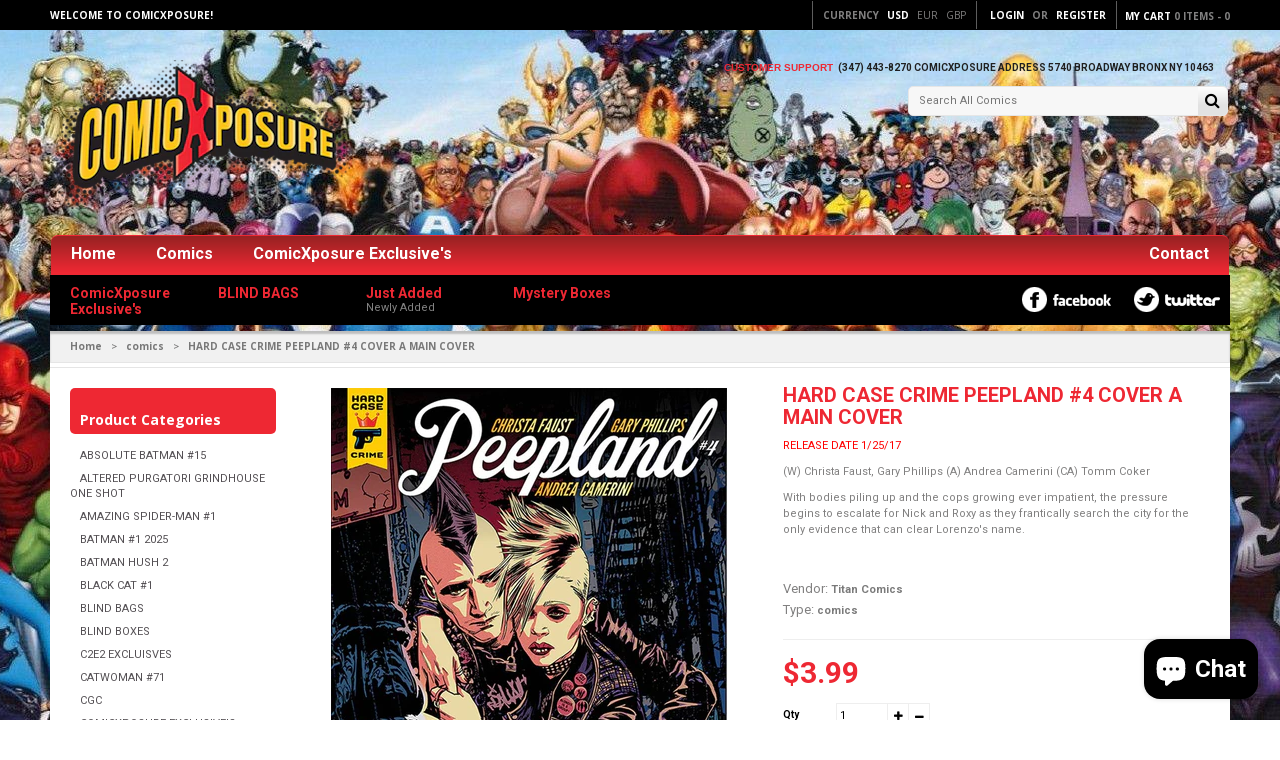

--- FILE ---
content_type: text/html; charset=utf-8
request_url: https://comicxposure.com/products/hard-case-crime-peepland-4-cover-a-main-cover
body_size: 21623
content:
<!doctype html>
<!--[if IE 8 ]>    <html lang="en" class="no-js ie8"> <![endif]-->
<!--[if (gt IE 9)|!(IE)]><!--> <html lang="en" class="no-js"> <!--<![endif]-->
<head>
  
  <link rel="shortcut icon" href="//comicxposure.com/cdn/shop/t/11/assets/favicon.png?v=2164" type="image/png" />
  
  <meta charset="UTF-8">
  <meta http-equiv="Content-Type" content="text/html; charset=utf-8">
  <meta name="viewport" content="width=device-width, initial-scale=1, minimum-scale=1, maximum-scale=1" />
  <link rel="canonical" href="https://comicxposure.com/products/hard-case-crime-peepland-4-cover-a-main-cover" />
  
  
  <meta name="description" content="RELEASE DATE 1/25/17 (W) Christa Faust, Gary Phillips (A) Andrea Camerini (CA) Tomm Coker With bodies piling up and the cops growing ever impatient, the pressure begins to escalate for Nick and Roxy as they frantically search the city for the only evidence that can clear Lorenzo&#39;s name." />
  
  
  
  <title>HARD CASE CRIME PEEPLAND #4 COVER A MAIN COVER | ComicXposure</title>
  
  
  


  <meta property="og:url" content="https://comicxposure.com/products/hard-case-crime-peepland-4-cover-a-main-cover" />
  <meta property="og:title" content="HARD CASE CRIME PEEPLAND #4 COVER A MAIN COVER" />
  <meta property="og:description" content="

RELEASE DATE 1/25/17



(W) Christa Faust, Gary Phillips (A) Andrea Camerini (CA) Tomm Coker

With bodies piling up and the cops growing ever impatient, the pressure begins to escalate for Nick and Roxy as they frantically search the city for the only evidence that can clear Lorenzo&#39;s name.



" />
  <meta property="og:image" content="//comicxposure.com/cdn/shop/products/1_201_5368_medium.jpg?v=1578613681" />

  
   
  <link href='//fonts.googleapis.com/css?family=Open+Sans:400,300,600,700' rel='stylesheet' type='text/css'>
  
  
   
  
  <link href='//fonts.googleapis.com/css?family=Roboto:400,700' rel='stylesheet' type='text/css'>
  
  
  
  <link href="//netdna.bootstrapcdn.com/font-awesome/4.0.3/css/font-awesome.min.css" rel="stylesheet" type="text/css" media="all" />
  
  <link href="//comicxposure.com/cdn/shop/t/11/assets/jquery.responsive-slider.css?v=98082995775361072941493859728" rel="stylesheet" type="text/css" media="all" />
  
  
  <link href="//comicxposure.com/cdn/shop/t/11/assets/jquery.fancybox-buttons.css?v=93053816889524348751696172432" rel="stylesheet" type="text/css" media="all" />
  
  
  <link href="//comicxposure.com/cdn/shop/t/11/assets/cs.animate.css?v=40522597814820462281493859716" rel="stylesheet" type="text/css" media="all" />
  <link href="//comicxposure.com/cdn/shop/t/11/assets/application.css?v=22404099196479068631696172431" rel="stylesheet" type="text/css" media="all" />
  
  <link href="//comicxposure.com/cdn/shop/t/11/assets/jquery.owl.carousel.css?v=33963716799555037691696172431" rel="stylesheet" type="text/css" media="all" />
  
  <link href="//comicxposure.com/cdn/shop/t/11/assets/bootstrap.min.3x.css?v=95628001660561773901493859714" rel="stylesheet" type="text/css" media="all" />
  
  <link href="//comicxposure.com/cdn/shop/t/11/assets/cs.bootstrap.3x.css?v=94691726501403450991493863817" rel="stylesheet" type="text/css" media="all" />
  
  <link href="//comicxposure.com/cdn/shop/t/11/assets/cs.global.css?v=172810176480015259731696172432" rel="stylesheet" type="text/css" media="all" />
  <link href="//comicxposure.com/cdn/shop/t/11/assets/cs.style.css?v=171480659532518222111696172431" rel="stylesheet" type="text/css" media="all" />
  <link href="//comicxposure.com/cdn/shop/t/11/assets/cs.media.3x.css?v=102845821994519094181496508301" rel="stylesheet" type="text/css" media="all" />
  
  <!--[if IE 8 ]> <link href="//comicxposure.com/cdn/shop/t/11/assets/ie8.css?v=181208774882969406461493860261" rel="stylesheet" type="text/css" media="all" /> <![endif]-->
  
  
  
  <script src="//comicxposure.com/cdn/shop/t/11/assets/jquery-1.8.2.min.js?v=16839718699480930611493859719" type="text/javascript"></script>
  <script src="//comicxposure.com/cdn/shop/t/11/assets/jquery.imagesloaded.min.js?v=87590947715040177931493859720" type="text/javascript"></script>
  
  <script src="//comicxposure.com/cdn/shop/t/11/assets/bootstrap.min.3x.js?v=161915585427673092901493859714" type="text/javascript"></script>
  
  
  <script src="//comicxposure.com/cdn/shop/t/11/assets/jquery.event.move.js?v=94948047451081403981493859720" type="text/javascript"></script>
  <script src="//comicxposure.com/cdn/shop/t/11/assets/jquery.responsive-slider.min.js?v=12177785431732545151493859721" type="text/javascript"></script>
  
  
  
  
  <script src="//comicxposure.com/cdn/shop/t/11/assets/bootstrap-select.min.js?v=167641698481164472401493859714" type="text/javascript"></script>
  <script src="//comicxposure.com/cdn/shop/t/11/assets/modernizr.js?v=98655220835448841881493859721" type="text/javascript"></script>
  <script src="//comicxposure.com/cdn/shop/t/11/assets/cs.optionSelect.js?v=54338590596837047101493859717" type="text/javascript"></script>
  <script src="//comicxposure.com/cdn/shop/t/11/assets/cs.customSelect.js?v=147518210489575651421493859716" type="text/javascript"></script>  
  <script src="//comicxposure.com/cdn/shop/t/11/assets/application.js?v=7164290524980272531493859727" type="text/javascript"></script>
  <script src="//comicxposure.com/cdn/shop/t/11/assets/jquery.owl.carousel.min.js?v=29039801512336166901493859720" type="text/javascript"></script>
  
  
  
  
  <script src="//comicxposure.com/cdn/shop/t/11/assets/jquery.fancybox-buttons.js?v=55176213373343787281493859720" type="text/javascript"></script>
  
  
  <script src="/services/javascripts/currencies.js" type="text/javascript"></script>
  <script src="//comicxposure.com/cdn/shop/t/11/assets/jquery.currencies.min.js?v=148731906405125217661493859720" type="text/javascript"></script>
  <script src="//comicxposure.com/cdn/shop/t/11/assets/cs.script.js?v=17541707176868310641495151337" type="text/javascript"></script>
  
  <!--[if lt IE 9]>
  <script src="//comicxposure.com/cdn/shop/t/11/assets/html5shiv.js?v=44730457711517181371493859719"></script>
  <script src="//comicxposure.com/cdn/shop/t/11/assets/respond.min.js?v=141691373683291253341493859723"></script>
  <link href="//comicxposure.com/cdn/shop/t/11/assets/respond-proxy.html" id="respond-proxy" rel="respond-proxy" />
  <link href="https://comicxposure.com/pages/respond-js" id="respond-redirect" rel="respond-redirect" />
  <script src="https://comicxposure.com/pages/respond-js" type="text/javascript"></script>
  <![endif]-->
  
  <script>window.performance && window.performance.mark && window.performance.mark('shopify.content_for_header.start');</script><meta id="shopify-digital-wallet" name="shopify-digital-wallet" content="/17050301/digital_wallets/dialog">
<meta name="shopify-checkout-api-token" content="66fdd8c627ce37315541f74ffe6832d0">
<meta id="in-context-paypal-metadata" data-shop-id="17050301" data-venmo-supported="true" data-environment="production" data-locale="en_US" data-paypal-v4="true" data-currency="USD">
<link rel="alternate" type="application/json+oembed" href="https://comicxposure.com/products/hard-case-crime-peepland-4-cover-a-main-cover.oembed">
<script async="async" src="/checkouts/internal/preloads.js?locale=en-US"></script>
<script id="shopify-features" type="application/json">{"accessToken":"66fdd8c627ce37315541f74ffe6832d0","betas":["rich-media-storefront-analytics"],"domain":"comicxposure.com","predictiveSearch":true,"shopId":17050301,"locale":"en"}</script>
<script>var Shopify = Shopify || {};
Shopify.shop = "comic-xposure.myshopify.com";
Shopify.locale = "en";
Shopify.currency = {"active":"USD","rate":"1.0"};
Shopify.country = "US";
Shopify.theme = {"name":"New ComicXposure Theme","id":140812609,"schema_name":null,"schema_version":null,"theme_store_id":null,"role":"main"};
Shopify.theme.handle = "null";
Shopify.theme.style = {"id":null,"handle":null};
Shopify.cdnHost = "comicxposure.com/cdn";
Shopify.routes = Shopify.routes || {};
Shopify.routes.root = "/";</script>
<script type="module">!function(o){(o.Shopify=o.Shopify||{}).modules=!0}(window);</script>
<script>!function(o){function n(){var o=[];function n(){o.push(Array.prototype.slice.apply(arguments))}return n.q=o,n}var t=o.Shopify=o.Shopify||{};t.loadFeatures=n(),t.autoloadFeatures=n()}(window);</script>
<script id="shop-js-analytics" type="application/json">{"pageType":"product"}</script>
<script defer="defer" async type="module" src="//comicxposure.com/cdn/shopifycloud/shop-js/modules/v2/client.init-shop-cart-sync_C5BV16lS.en.esm.js"></script>
<script defer="defer" async type="module" src="//comicxposure.com/cdn/shopifycloud/shop-js/modules/v2/chunk.common_CygWptCX.esm.js"></script>
<script type="module">
  await import("//comicxposure.com/cdn/shopifycloud/shop-js/modules/v2/client.init-shop-cart-sync_C5BV16lS.en.esm.js");
await import("//comicxposure.com/cdn/shopifycloud/shop-js/modules/v2/chunk.common_CygWptCX.esm.js");

  window.Shopify.SignInWithShop?.initShopCartSync?.({"fedCMEnabled":true,"windoidEnabled":true});

</script>
<script>(function() {
  var isLoaded = false;
  function asyncLoad() {
    if (isLoaded) return;
    isLoaded = true;
    var urls = ["https:\/\/comic-xposure.myshopify.com\/apps\/constant-contact\/scripts\/js\/subscribe.js?shop=comic-xposure.myshopify.com"];
    for (var i = 0; i < urls.length; i++) {
      var s = document.createElement('script');
      s.type = 'text/javascript';
      s.async = true;
      s.src = urls[i];
      var x = document.getElementsByTagName('script')[0];
      x.parentNode.insertBefore(s, x);
    }
  };
  if(window.attachEvent) {
    window.attachEvent('onload', asyncLoad);
  } else {
    window.addEventListener('load', asyncLoad, false);
  }
})();</script>
<script id="__st">var __st={"a":17050301,"offset":-18000,"reqid":"6cabd253-591e-4842-a6e3-5dfcb25b4259-1768831261","pageurl":"comicxposure.com\/products\/hard-case-crime-peepland-4-cover-a-main-cover","u":"d3ce67b8570e","p":"product","rtyp":"product","rid":8807473729};</script>
<script>window.ShopifyPaypalV4VisibilityTracking = true;</script>
<script id="captcha-bootstrap">!function(){'use strict';const t='contact',e='account',n='new_comment',o=[[t,t],['blogs',n],['comments',n],[t,'customer']],c=[[e,'customer_login'],[e,'guest_login'],[e,'recover_customer_password'],[e,'create_customer']],r=t=>t.map((([t,e])=>`form[action*='/${t}']:not([data-nocaptcha='true']) input[name='form_type'][value='${e}']`)).join(','),a=t=>()=>t?[...document.querySelectorAll(t)].map((t=>t.form)):[];function s(){const t=[...o],e=r(t);return a(e)}const i='password',u='form_key',d=['recaptcha-v3-token','g-recaptcha-response','h-captcha-response',i],f=()=>{try{return window.sessionStorage}catch{return}},m='__shopify_v',_=t=>t.elements[u];function p(t,e,n=!1){try{const o=window.sessionStorage,c=JSON.parse(o.getItem(e)),{data:r}=function(t){const{data:e,action:n}=t;return t[m]||n?{data:e,action:n}:{data:t,action:n}}(c);for(const[e,n]of Object.entries(r))t.elements[e]&&(t.elements[e].value=n);n&&o.removeItem(e)}catch(o){console.error('form repopulation failed',{error:o})}}const l='form_type',E='cptcha';function T(t){t.dataset[E]=!0}const w=window,h=w.document,L='Shopify',v='ce_forms',y='captcha';let A=!1;((t,e)=>{const n=(g='f06e6c50-85a8-45c8-87d0-21a2b65856fe',I='https://cdn.shopify.com/shopifycloud/storefront-forms-hcaptcha/ce_storefront_forms_captcha_hcaptcha.v1.5.2.iife.js',D={infoText:'Protected by hCaptcha',privacyText:'Privacy',termsText:'Terms'},(t,e,n)=>{const o=w[L][v],c=o.bindForm;if(c)return c(t,g,e,D).then(n);var r;o.q.push([[t,g,e,D],n]),r=I,A||(h.body.append(Object.assign(h.createElement('script'),{id:'captcha-provider',async:!0,src:r})),A=!0)});var g,I,D;w[L]=w[L]||{},w[L][v]=w[L][v]||{},w[L][v].q=[],w[L][y]=w[L][y]||{},w[L][y].protect=function(t,e){n(t,void 0,e),T(t)},Object.freeze(w[L][y]),function(t,e,n,w,h,L){const[v,y,A,g]=function(t,e,n){const i=e?o:[],u=t?c:[],d=[...i,...u],f=r(d),m=r(i),_=r(d.filter((([t,e])=>n.includes(e))));return[a(f),a(m),a(_),s()]}(w,h,L),I=t=>{const e=t.target;return e instanceof HTMLFormElement?e:e&&e.form},D=t=>v().includes(t);t.addEventListener('submit',(t=>{const e=I(t);if(!e)return;const n=D(e)&&!e.dataset.hcaptchaBound&&!e.dataset.recaptchaBound,o=_(e),c=g().includes(e)&&(!o||!o.value);(n||c)&&t.preventDefault(),c&&!n&&(function(t){try{if(!f())return;!function(t){const e=f();if(!e)return;const n=_(t);if(!n)return;const o=n.value;o&&e.removeItem(o)}(t);const e=Array.from(Array(32),(()=>Math.random().toString(36)[2])).join('');!function(t,e){_(t)||t.append(Object.assign(document.createElement('input'),{type:'hidden',name:u})),t.elements[u].value=e}(t,e),function(t,e){const n=f();if(!n)return;const o=[...t.querySelectorAll(`input[type='${i}']`)].map((({name:t})=>t)),c=[...d,...o],r={};for(const[a,s]of new FormData(t).entries())c.includes(a)||(r[a]=s);n.setItem(e,JSON.stringify({[m]:1,action:t.action,data:r}))}(t,e)}catch(e){console.error('failed to persist form',e)}}(e),e.submit())}));const S=(t,e)=>{t&&!t.dataset[E]&&(n(t,e.some((e=>e===t))),T(t))};for(const o of['focusin','change'])t.addEventListener(o,(t=>{const e=I(t);D(e)&&S(e,y())}));const B=e.get('form_key'),M=e.get(l),P=B&&M;t.addEventListener('DOMContentLoaded',(()=>{const t=y();if(P)for(const e of t)e.elements[l].value===M&&p(e,B);[...new Set([...A(),...v().filter((t=>'true'===t.dataset.shopifyCaptcha))])].forEach((e=>S(e,t)))}))}(h,new URLSearchParams(w.location.search),n,t,e,['guest_login'])})(!0,!0)}();</script>
<script integrity="sha256-4kQ18oKyAcykRKYeNunJcIwy7WH5gtpwJnB7kiuLZ1E=" data-source-attribution="shopify.loadfeatures" defer="defer" src="//comicxposure.com/cdn/shopifycloud/storefront/assets/storefront/load_feature-a0a9edcb.js" crossorigin="anonymous"></script>
<script data-source-attribution="shopify.dynamic_checkout.dynamic.init">var Shopify=Shopify||{};Shopify.PaymentButton=Shopify.PaymentButton||{isStorefrontPortableWallets:!0,init:function(){window.Shopify.PaymentButton.init=function(){};var t=document.createElement("script");t.src="https://comicxposure.com/cdn/shopifycloud/portable-wallets/latest/portable-wallets.en.js",t.type="module",document.head.appendChild(t)}};
</script>
<script data-source-attribution="shopify.dynamic_checkout.buyer_consent">
  function portableWalletsHideBuyerConsent(e){var t=document.getElementById("shopify-buyer-consent"),n=document.getElementById("shopify-subscription-policy-button");t&&n&&(t.classList.add("hidden"),t.setAttribute("aria-hidden","true"),n.removeEventListener("click",e))}function portableWalletsShowBuyerConsent(e){var t=document.getElementById("shopify-buyer-consent"),n=document.getElementById("shopify-subscription-policy-button");t&&n&&(t.classList.remove("hidden"),t.removeAttribute("aria-hidden"),n.addEventListener("click",e))}window.Shopify?.PaymentButton&&(window.Shopify.PaymentButton.hideBuyerConsent=portableWalletsHideBuyerConsent,window.Shopify.PaymentButton.showBuyerConsent=portableWalletsShowBuyerConsent);
</script>
<script data-source-attribution="shopify.dynamic_checkout.cart.bootstrap">document.addEventListener("DOMContentLoaded",(function(){function t(){return document.querySelector("shopify-accelerated-checkout-cart, shopify-accelerated-checkout")}if(t())Shopify.PaymentButton.init();else{new MutationObserver((function(e,n){t()&&(Shopify.PaymentButton.init(),n.disconnect())})).observe(document.body,{childList:!0,subtree:!0})}}));
</script>
<link id="shopify-accelerated-checkout-styles" rel="stylesheet" media="screen" href="https://comicxposure.com/cdn/shopifycloud/portable-wallets/latest/accelerated-checkout-backwards-compat.css" crossorigin="anonymous">
<style id="shopify-accelerated-checkout-cart">
        #shopify-buyer-consent {
  margin-top: 1em;
  display: inline-block;
  width: 100%;
}

#shopify-buyer-consent.hidden {
  display: none;
}

#shopify-subscription-policy-button {
  background: none;
  border: none;
  padding: 0;
  text-decoration: underline;
  font-size: inherit;
  cursor: pointer;
}

#shopify-subscription-policy-button::before {
  box-shadow: none;
}

      </style>

<script>window.performance && window.performance.mark && window.performance.mark('shopify.content_for_header.end');</script>
  
<!-- BEGIN app block: shopify://apps/constantcontact-custom-popup/blocks/main/41ff1c3a-da05-4087-92d6-a4b7292243a1 -->










<!-- END app block --><script src="https://cdn.shopify.com/extensions/7bc9bb47-adfa-4267-963e-cadee5096caf/inbox-1252/assets/inbox-chat-loader.js" type="text/javascript" defer="defer"></script>
<script src="https://cdn.shopify.com/extensions/019b4d8d-a514-7cf7-89f7-86e70b44fedf/pp-app-118/assets/index.js" type="text/javascript" defer="defer"></script>
<link href="https://cdn.shopify.com/extensions/019b4d8d-a514-7cf7-89f7-86e70b44fedf/pp-app-118/assets/style.css" rel="stylesheet" type="text/css" media="all">
<link href="https://monorail-edge.shopifysvc.com" rel="dns-prefetch">
<script>(function(){if ("sendBeacon" in navigator && "performance" in window) {try {var session_token_from_headers = performance.getEntriesByType('navigation')[0].serverTiming.find(x => x.name == '_s').description;} catch {var session_token_from_headers = undefined;}var session_cookie_matches = document.cookie.match(/_shopify_s=([^;]*)/);var session_token_from_cookie = session_cookie_matches && session_cookie_matches.length === 2 ? session_cookie_matches[1] : "";var session_token = session_token_from_headers || session_token_from_cookie || "";function handle_abandonment_event(e) {var entries = performance.getEntries().filter(function(entry) {return /monorail-edge.shopifysvc.com/.test(entry.name);});if (!window.abandonment_tracked && entries.length === 0) {window.abandonment_tracked = true;var currentMs = Date.now();var navigation_start = performance.timing.navigationStart;var payload = {shop_id: 17050301,url: window.location.href,navigation_start,duration: currentMs - navigation_start,session_token,page_type: "product"};window.navigator.sendBeacon("https://monorail-edge.shopifysvc.com/v1/produce", JSON.stringify({schema_id: "online_store_buyer_site_abandonment/1.1",payload: payload,metadata: {event_created_at_ms: currentMs,event_sent_at_ms: currentMs}}));}}window.addEventListener('pagehide', handle_abandonment_event);}}());</script>
<script id="web-pixels-manager-setup">(function e(e,d,r,n,o){if(void 0===o&&(o={}),!Boolean(null===(a=null===(i=window.Shopify)||void 0===i?void 0:i.analytics)||void 0===a?void 0:a.replayQueue)){var i,a;window.Shopify=window.Shopify||{};var t=window.Shopify;t.analytics=t.analytics||{};var s=t.analytics;s.replayQueue=[],s.publish=function(e,d,r){return s.replayQueue.push([e,d,r]),!0};try{self.performance.mark("wpm:start")}catch(e){}var l=function(){var e={modern:/Edge?\/(1{2}[4-9]|1[2-9]\d|[2-9]\d{2}|\d{4,})\.\d+(\.\d+|)|Firefox\/(1{2}[4-9]|1[2-9]\d|[2-9]\d{2}|\d{4,})\.\d+(\.\d+|)|Chrom(ium|e)\/(9{2}|\d{3,})\.\d+(\.\d+|)|(Maci|X1{2}).+ Version\/(15\.\d+|(1[6-9]|[2-9]\d|\d{3,})\.\d+)([,.]\d+|)( \(\w+\)|)( Mobile\/\w+|) Safari\/|Chrome.+OPR\/(9{2}|\d{3,})\.\d+\.\d+|(CPU[ +]OS|iPhone[ +]OS|CPU[ +]iPhone|CPU IPhone OS|CPU iPad OS)[ +]+(15[._]\d+|(1[6-9]|[2-9]\d|\d{3,})[._]\d+)([._]\d+|)|Android:?[ /-](13[3-9]|1[4-9]\d|[2-9]\d{2}|\d{4,})(\.\d+|)(\.\d+|)|Android.+Firefox\/(13[5-9]|1[4-9]\d|[2-9]\d{2}|\d{4,})\.\d+(\.\d+|)|Android.+Chrom(ium|e)\/(13[3-9]|1[4-9]\d|[2-9]\d{2}|\d{4,})\.\d+(\.\d+|)|SamsungBrowser\/([2-9]\d|\d{3,})\.\d+/,legacy:/Edge?\/(1[6-9]|[2-9]\d|\d{3,})\.\d+(\.\d+|)|Firefox\/(5[4-9]|[6-9]\d|\d{3,})\.\d+(\.\d+|)|Chrom(ium|e)\/(5[1-9]|[6-9]\d|\d{3,})\.\d+(\.\d+|)([\d.]+$|.*Safari\/(?![\d.]+ Edge\/[\d.]+$))|(Maci|X1{2}).+ Version\/(10\.\d+|(1[1-9]|[2-9]\d|\d{3,})\.\d+)([,.]\d+|)( \(\w+\)|)( Mobile\/\w+|) Safari\/|Chrome.+OPR\/(3[89]|[4-9]\d|\d{3,})\.\d+\.\d+|(CPU[ +]OS|iPhone[ +]OS|CPU[ +]iPhone|CPU IPhone OS|CPU iPad OS)[ +]+(10[._]\d+|(1[1-9]|[2-9]\d|\d{3,})[._]\d+)([._]\d+|)|Android:?[ /-](13[3-9]|1[4-9]\d|[2-9]\d{2}|\d{4,})(\.\d+|)(\.\d+|)|Mobile Safari.+OPR\/([89]\d|\d{3,})\.\d+\.\d+|Android.+Firefox\/(13[5-9]|1[4-9]\d|[2-9]\d{2}|\d{4,})\.\d+(\.\d+|)|Android.+Chrom(ium|e)\/(13[3-9]|1[4-9]\d|[2-9]\d{2}|\d{4,})\.\d+(\.\d+|)|Android.+(UC? ?Browser|UCWEB|U3)[ /]?(15\.([5-9]|\d{2,})|(1[6-9]|[2-9]\d|\d{3,})\.\d+)\.\d+|SamsungBrowser\/(5\.\d+|([6-9]|\d{2,})\.\d+)|Android.+MQ{2}Browser\/(14(\.(9|\d{2,})|)|(1[5-9]|[2-9]\d|\d{3,})(\.\d+|))(\.\d+|)|K[Aa][Ii]OS\/(3\.\d+|([4-9]|\d{2,})\.\d+)(\.\d+|)/},d=e.modern,r=e.legacy,n=navigator.userAgent;return n.match(d)?"modern":n.match(r)?"legacy":"unknown"}(),u="modern"===l?"modern":"legacy",c=(null!=n?n:{modern:"",legacy:""})[u],f=function(e){return[e.baseUrl,"/wpm","/b",e.hashVersion,"modern"===e.buildTarget?"m":"l",".js"].join("")}({baseUrl:d,hashVersion:r,buildTarget:u}),m=function(e){var d=e.version,r=e.bundleTarget,n=e.surface,o=e.pageUrl,i=e.monorailEndpoint;return{emit:function(e){var a=e.status,t=e.errorMsg,s=(new Date).getTime(),l=JSON.stringify({metadata:{event_sent_at_ms:s},events:[{schema_id:"web_pixels_manager_load/3.1",payload:{version:d,bundle_target:r,page_url:o,status:a,surface:n,error_msg:t},metadata:{event_created_at_ms:s}}]});if(!i)return console&&console.warn&&console.warn("[Web Pixels Manager] No Monorail endpoint provided, skipping logging."),!1;try{return self.navigator.sendBeacon.bind(self.navigator)(i,l)}catch(e){}var u=new XMLHttpRequest;try{return u.open("POST",i,!0),u.setRequestHeader("Content-Type","text/plain"),u.send(l),!0}catch(e){return console&&console.warn&&console.warn("[Web Pixels Manager] Got an unhandled error while logging to Monorail."),!1}}}}({version:r,bundleTarget:l,surface:e.surface,pageUrl:self.location.href,monorailEndpoint:e.monorailEndpoint});try{o.browserTarget=l,function(e){var d=e.src,r=e.async,n=void 0===r||r,o=e.onload,i=e.onerror,a=e.sri,t=e.scriptDataAttributes,s=void 0===t?{}:t,l=document.createElement("script"),u=document.querySelector("head"),c=document.querySelector("body");if(l.async=n,l.src=d,a&&(l.integrity=a,l.crossOrigin="anonymous"),s)for(var f in s)if(Object.prototype.hasOwnProperty.call(s,f))try{l.dataset[f]=s[f]}catch(e){}if(o&&l.addEventListener("load",o),i&&l.addEventListener("error",i),u)u.appendChild(l);else{if(!c)throw new Error("Did not find a head or body element to append the script");c.appendChild(l)}}({src:f,async:!0,onload:function(){if(!function(){var e,d;return Boolean(null===(d=null===(e=window.Shopify)||void 0===e?void 0:e.analytics)||void 0===d?void 0:d.initialized)}()){var d=window.webPixelsManager.init(e)||void 0;if(d){var r=window.Shopify.analytics;r.replayQueue.forEach((function(e){var r=e[0],n=e[1],o=e[2];d.publishCustomEvent(r,n,o)})),r.replayQueue=[],r.publish=d.publishCustomEvent,r.visitor=d.visitor,r.initialized=!0}}},onerror:function(){return m.emit({status:"failed",errorMsg:"".concat(f," has failed to load")})},sri:function(e){var d=/^sha384-[A-Za-z0-9+/=]+$/;return"string"==typeof e&&d.test(e)}(c)?c:"",scriptDataAttributes:o}),m.emit({status:"loading"})}catch(e){m.emit({status:"failed",errorMsg:(null==e?void 0:e.message)||"Unknown error"})}}})({shopId: 17050301,storefrontBaseUrl: "https://comicxposure.com",extensionsBaseUrl: "https://extensions.shopifycdn.com/cdn/shopifycloud/web-pixels-manager",monorailEndpoint: "https://monorail-edge.shopifysvc.com/unstable/produce_batch",surface: "storefront-renderer",enabledBetaFlags: ["2dca8a86"],webPixelsConfigList: [{"id":"shopify-app-pixel","configuration":"{}","eventPayloadVersion":"v1","runtimeContext":"STRICT","scriptVersion":"0450","apiClientId":"shopify-pixel","type":"APP","privacyPurposes":["ANALYTICS","MARKETING"]},{"id":"shopify-custom-pixel","eventPayloadVersion":"v1","runtimeContext":"LAX","scriptVersion":"0450","apiClientId":"shopify-pixel","type":"CUSTOM","privacyPurposes":["ANALYTICS","MARKETING"]}],isMerchantRequest: false,initData: {"shop":{"name":"ComicXposure","paymentSettings":{"currencyCode":"USD"},"myshopifyDomain":"comic-xposure.myshopify.com","countryCode":"US","storefrontUrl":"https:\/\/comicxposure.com"},"customer":null,"cart":null,"checkout":null,"productVariants":[{"price":{"amount":3.99,"currencyCode":"USD"},"product":{"title":"HARD CASE CRIME PEEPLAND #4 COVER A MAIN COVER","vendor":"Titan Comics","id":"8807473729","untranslatedTitle":"HARD CASE CRIME PEEPLAND #4 COVER A MAIN COVER","url":"\/products\/hard-case-crime-peepland-4-cover-a-main-cover","type":"comics"},"id":"30304945345","image":{"src":"\/\/comicxposure.com\/cdn\/shop\/products\/1_201_5368.jpg?v=1578613681"},"sku":"NOV161840","title":"Default Title","untranslatedTitle":"Default Title"}],"purchasingCompany":null},},"https://comicxposure.com/cdn","fcfee988w5aeb613cpc8e4bc33m6693e112",{"modern":"","legacy":""},{"shopId":"17050301","storefrontBaseUrl":"https:\/\/comicxposure.com","extensionBaseUrl":"https:\/\/extensions.shopifycdn.com\/cdn\/shopifycloud\/web-pixels-manager","surface":"storefront-renderer","enabledBetaFlags":"[\"2dca8a86\"]","isMerchantRequest":"false","hashVersion":"fcfee988w5aeb613cpc8e4bc33m6693e112","publish":"custom","events":"[[\"page_viewed\",{}],[\"product_viewed\",{\"productVariant\":{\"price\":{\"amount\":3.99,\"currencyCode\":\"USD\"},\"product\":{\"title\":\"HARD CASE CRIME PEEPLAND #4 COVER A MAIN COVER\",\"vendor\":\"Titan Comics\",\"id\":\"8807473729\",\"untranslatedTitle\":\"HARD CASE CRIME PEEPLAND #4 COVER A MAIN COVER\",\"url\":\"\/products\/hard-case-crime-peepland-4-cover-a-main-cover\",\"type\":\"comics\"},\"id\":\"30304945345\",\"image\":{\"src\":\"\/\/comicxposure.com\/cdn\/shop\/products\/1_201_5368.jpg?v=1578613681\"},\"sku\":\"NOV161840\",\"title\":\"Default Title\",\"untranslatedTitle\":\"Default Title\"}}]]"});</script><script>
  window.ShopifyAnalytics = window.ShopifyAnalytics || {};
  window.ShopifyAnalytics.meta = window.ShopifyAnalytics.meta || {};
  window.ShopifyAnalytics.meta.currency = 'USD';
  var meta = {"product":{"id":8807473729,"gid":"gid:\/\/shopify\/Product\/8807473729","vendor":"Titan Comics","type":"comics","handle":"hard-case-crime-peepland-4-cover-a-main-cover","variants":[{"id":30304945345,"price":399,"name":"HARD CASE CRIME PEEPLAND #4 COVER A MAIN COVER","public_title":null,"sku":"NOV161840"}],"remote":false},"page":{"pageType":"product","resourceType":"product","resourceId":8807473729,"requestId":"6cabd253-591e-4842-a6e3-5dfcb25b4259-1768831261"}};
  for (var attr in meta) {
    window.ShopifyAnalytics.meta[attr] = meta[attr];
  }
</script>
<script class="analytics">
  (function () {
    var customDocumentWrite = function(content) {
      var jquery = null;

      if (window.jQuery) {
        jquery = window.jQuery;
      } else if (window.Checkout && window.Checkout.$) {
        jquery = window.Checkout.$;
      }

      if (jquery) {
        jquery('body').append(content);
      }
    };

    var hasLoggedConversion = function(token) {
      if (token) {
        return document.cookie.indexOf('loggedConversion=' + token) !== -1;
      }
      return false;
    }

    var setCookieIfConversion = function(token) {
      if (token) {
        var twoMonthsFromNow = new Date(Date.now());
        twoMonthsFromNow.setMonth(twoMonthsFromNow.getMonth() + 2);

        document.cookie = 'loggedConversion=' + token + '; expires=' + twoMonthsFromNow;
      }
    }

    var trekkie = window.ShopifyAnalytics.lib = window.trekkie = window.trekkie || [];
    if (trekkie.integrations) {
      return;
    }
    trekkie.methods = [
      'identify',
      'page',
      'ready',
      'track',
      'trackForm',
      'trackLink'
    ];
    trekkie.factory = function(method) {
      return function() {
        var args = Array.prototype.slice.call(arguments);
        args.unshift(method);
        trekkie.push(args);
        return trekkie;
      };
    };
    for (var i = 0; i < trekkie.methods.length; i++) {
      var key = trekkie.methods[i];
      trekkie[key] = trekkie.factory(key);
    }
    trekkie.load = function(config) {
      trekkie.config = config || {};
      trekkie.config.initialDocumentCookie = document.cookie;
      var first = document.getElementsByTagName('script')[0];
      var script = document.createElement('script');
      script.type = 'text/javascript';
      script.onerror = function(e) {
        var scriptFallback = document.createElement('script');
        scriptFallback.type = 'text/javascript';
        scriptFallback.onerror = function(error) {
                var Monorail = {
      produce: function produce(monorailDomain, schemaId, payload) {
        var currentMs = new Date().getTime();
        var event = {
          schema_id: schemaId,
          payload: payload,
          metadata: {
            event_created_at_ms: currentMs,
            event_sent_at_ms: currentMs
          }
        };
        return Monorail.sendRequest("https://" + monorailDomain + "/v1/produce", JSON.stringify(event));
      },
      sendRequest: function sendRequest(endpointUrl, payload) {
        // Try the sendBeacon API
        if (window && window.navigator && typeof window.navigator.sendBeacon === 'function' && typeof window.Blob === 'function' && !Monorail.isIos12()) {
          var blobData = new window.Blob([payload], {
            type: 'text/plain'
          });

          if (window.navigator.sendBeacon(endpointUrl, blobData)) {
            return true;
          } // sendBeacon was not successful

        } // XHR beacon

        var xhr = new XMLHttpRequest();

        try {
          xhr.open('POST', endpointUrl);
          xhr.setRequestHeader('Content-Type', 'text/plain');
          xhr.send(payload);
        } catch (e) {
          console.log(e);
        }

        return false;
      },
      isIos12: function isIos12() {
        return window.navigator.userAgent.lastIndexOf('iPhone; CPU iPhone OS 12_') !== -1 || window.navigator.userAgent.lastIndexOf('iPad; CPU OS 12_') !== -1;
      }
    };
    Monorail.produce('monorail-edge.shopifysvc.com',
      'trekkie_storefront_load_errors/1.1',
      {shop_id: 17050301,
      theme_id: 140812609,
      app_name: "storefront",
      context_url: window.location.href,
      source_url: "//comicxposure.com/cdn/s/trekkie.storefront.cd680fe47e6c39ca5d5df5f0a32d569bc48c0f27.min.js"});

        };
        scriptFallback.async = true;
        scriptFallback.src = '//comicxposure.com/cdn/s/trekkie.storefront.cd680fe47e6c39ca5d5df5f0a32d569bc48c0f27.min.js';
        first.parentNode.insertBefore(scriptFallback, first);
      };
      script.async = true;
      script.src = '//comicxposure.com/cdn/s/trekkie.storefront.cd680fe47e6c39ca5d5df5f0a32d569bc48c0f27.min.js';
      first.parentNode.insertBefore(script, first);
    };
    trekkie.load(
      {"Trekkie":{"appName":"storefront","development":false,"defaultAttributes":{"shopId":17050301,"isMerchantRequest":null,"themeId":140812609,"themeCityHash":"2982908047029857779","contentLanguage":"en","currency":"USD","eventMetadataId":"8db2c2be-e469-4398-adb9-f9c6361b0920"},"isServerSideCookieWritingEnabled":true,"monorailRegion":"shop_domain","enabledBetaFlags":["65f19447"]},"Session Attribution":{},"S2S":{"facebookCapiEnabled":true,"source":"trekkie-storefront-renderer","apiClientId":580111}}
    );

    var loaded = false;
    trekkie.ready(function() {
      if (loaded) return;
      loaded = true;

      window.ShopifyAnalytics.lib = window.trekkie;

      var originalDocumentWrite = document.write;
      document.write = customDocumentWrite;
      try { window.ShopifyAnalytics.merchantGoogleAnalytics.call(this); } catch(error) {};
      document.write = originalDocumentWrite;

      window.ShopifyAnalytics.lib.page(null,{"pageType":"product","resourceType":"product","resourceId":8807473729,"requestId":"6cabd253-591e-4842-a6e3-5dfcb25b4259-1768831261","shopifyEmitted":true});

      var match = window.location.pathname.match(/checkouts\/(.+)\/(thank_you|post_purchase)/)
      var token = match? match[1]: undefined;
      if (!hasLoggedConversion(token)) {
        setCookieIfConversion(token);
        window.ShopifyAnalytics.lib.track("Viewed Product",{"currency":"USD","variantId":30304945345,"productId":8807473729,"productGid":"gid:\/\/shopify\/Product\/8807473729","name":"HARD CASE CRIME PEEPLAND #4 COVER A MAIN COVER","price":"3.99","sku":"NOV161840","brand":"Titan Comics","variant":null,"category":"comics","nonInteraction":true,"remote":false},undefined,undefined,{"shopifyEmitted":true});
      window.ShopifyAnalytics.lib.track("monorail:\/\/trekkie_storefront_viewed_product\/1.1",{"currency":"USD","variantId":30304945345,"productId":8807473729,"productGid":"gid:\/\/shopify\/Product\/8807473729","name":"HARD CASE CRIME PEEPLAND #4 COVER A MAIN COVER","price":"3.99","sku":"NOV161840","brand":"Titan Comics","variant":null,"category":"comics","nonInteraction":true,"remote":false,"referer":"https:\/\/comicxposure.com\/products\/hard-case-crime-peepland-4-cover-a-main-cover"});
      }
    });


        var eventsListenerScript = document.createElement('script');
        eventsListenerScript.async = true;
        eventsListenerScript.src = "//comicxposure.com/cdn/shopifycloud/storefront/assets/shop_events_listener-3da45d37.js";
        document.getElementsByTagName('head')[0].appendChild(eventsListenerScript);

})();</script>
<script
  defer
  src="https://comicxposure.com/cdn/shopifycloud/perf-kit/shopify-perf-kit-3.0.4.min.js"
  data-application="storefront-renderer"
  data-shop-id="17050301"
  data-render-region="gcp-us-central1"
  data-page-type="product"
  data-theme-instance-id="140812609"
  data-theme-name=""
  data-theme-version=""
  data-monorail-region="shop_domain"
  data-resource-timing-sampling-rate="10"
  data-shs="true"
  data-shs-beacon="true"
  data-shs-export-with-fetch="true"
  data-shs-logs-sample-rate="1"
  data-shs-beacon-endpoint="https://comicxposure.com/api/collect"
></script>
</head>

<body class="templateProduct">
  
  
  <!-- Header -->
  <header id="top" class="clearfix">
    <div id="top-other">
      <div class="container">
        <div class="row">
          <div class="welcome col-md-9 text-left">
            Welcome to comicxposure!
          </div>
          
          <div class="top-other col-md-15">
            <ul class="list-inline text-right">
              
              <li class="currencies-switcher">
                



<div class="currency-plain">
  <ul class="currencies list-inline unmargin">
    
   
    <li class="heading">Currency </li>

    
    
    
    
    <li class="currency-USD active">
      <a href="javascript:;">USD</a>
      <input type="hidden" value="USD" />
    </li>
    
    
    
    
    <li class="currency-EUR">
      <a href="javascript:;">EUR</a>
      <input type="hidden" value="EUR" />
    </li>
    
    
    
    <li class="currency-GBP">
      <a href="javascript:;">GBP</a>
      <input type="hidden" value="GBP" />
    </li>
    
    
  </ul>
  
  <select class="currencies_src hide" name="currencies">
    
    
    <option value="USD" selected="selected">USD</option>
    
    
    
    
    <option value="EUR">EUR</option>
    
    
    
    <option value="GBP">GBP</option>
    
    
  </select>
</div>

              </li>
              
              <li class="customer-links">
                
  
  <ul id="accounts" class="list-inline">
    
    <li class="login">
      
      <span id="loginButton" class="dropdown-toggle" data-toggle="dropdown">
        Login
        <i class="sub-dropdown1"></i>
        <i class="sub-dropdown"></i>
      </span>
      
      <!-- Customer Account Login -->
      <div id="loginBox" class="dropdown-menu text-left">
        <form method="post" action="/account/login" id="customer_login" accept-charset="UTF-8" data-login-with-shop-sign-in="true"><input type="hidden" name="form_type" value="customer_login" /><input type="hidden" name="utf8" value="✓" />
        
        <div id="bodyBox">
          <div class="sb-title">Login</div>
          <ul class="control-container customer-accounts list-unstyled">
            <li class="clearfix">
              <label for="customer_email_box" class="control-label">Email Address <span class="req">*</span></label>
              <input type="email" value="" name="customer[email]" id="customer_email_box" class="form-control" />
            </li>
            
            <li class="clearfix">
              <label for="customer_password_box" class="control-label">Password <span class="req">*</span></label>
              <input type="password" value="" name="customer[password]" id="customer_password_box" class="form-control password" />
            </li>
            
            
            <li class="clearfix last1">
              <button class="btn btn-1" type="submit">Login</button>
            </li>
            <li>
              <a class="register" href="/account/register">Creat New Account</a>
            </li>
          </ul>
        </div>
        </form>
      </div>
      
      
    </li>
     
    <li>or</li>
    <li class="register">
     <a href="/account/register" id="customer_register_link">Register</a>
    </li>
    
    
  </ul>
  


              </li>
              
              <li class="umbrella">
                
                <div id="umbrella" class="list-inline unmargin">
                  <div class="cart-link">
                    <div class="dropdown-toggle" data-toggle="dropdown">
                      <i class="sub-dropdown1"></i>
                      <i class="sub-dropdown"></i>
                      
                      <a class="num-items-in-cart link-dropdown" href="/cart">
                        <span>My Cart</span>
                        <span class="icon">
                          <span class="number">0</span> items <span class="total">- <span class="money">0</span></span>
                        </span>
                      </a>
                    </div>
                    
                    
                    <div id="cart-info" class="dropdown-menu">
                      <div id="cart-content">
                        <div class="loading">
                          <img src="//comicxposure.com/cdn/shop/t/11/assets/loader.gif?v=147071982126738704471493859721" alt="" />
                        </div>
                      </div>
                    </div>
                    
                  </div>
                </div>
              </li>
              
            </ul>
          </div>
        </div>
      </div>
    </div>
    
    
    <div class="container">
      
      <div class="row">
  <div class="col-md-12 top-logo">
    <a id="site-title" href="/" title="ComicXposure">
      
      <img src="//comicxposure.com/cdn/shop/t/11/assets/logo.png?v=45294018541402619411493860024" alt="ComicXposure" />
      
    </a>
  </div>
  
  <div class="col-md-12 top-support">
    <div class="support">
      <span class="h5 txt_color">Customer Support</span><span>(347) 443-8270 ComicXposure Address 5740 Broadway Bronx Ny 10463</span>
      <span class="line"></span>
      
      <a href="ymsgr:sendIM?"></a> 
      
    </div>
    <div class="top-search">
      
      <form id="header-search" class="search-form" action="/search" method="get">
        <input type="hidden" name="type" value="product" />
        <input type="text" class="input-block-level" name="q" value="" accesskey="4" autocomplete="off" placeholder="Search All Comics" />
        
        <button type="submit" class="search-submit" title="Search">
          <i class="fa fa-search"></i>
        </button>
        
      </form>
      
    </div>
  </div>
</div>
      
    </div>
    
    
    <div class="container">
      <div class="row top-navigation">
        
<nav class="navbar" role="navigation">
  <div class="clearfix">
    <div class="navbar-header">
      <button type="button" class="navbar-toggle" data-toggle="collapse" data-target=".navbar-collapse">
        <span class="sr-only">Toggle main navigation</span>
        <span class="icon-bar"></span>
        <span class="icon-bar"></span>
        <span class="icon-bar"></span>
      </button>
    </div>
    
    <div class="is-mobile visible-xs">
      <ul class="list-inline">
        <li class="is-mobile-menu">
          <div class="btn-navbar" data-toggle="collapse" data-target=".navbar-collapse">
            <span class="icon-bar-group">
              <span class="icon-bar"></span>
              <span class="icon-bar"></span>
              <span class="icon-bar"></span>
            </span>
          </div>
        </li>
        
        
        <li class="is-mobile-login">
          <div class="btn-group">
            <div class="dropdown-toggle" data-toggle="dropdown">
              <i class="fa fa-user"></i>
            </div>
            <ul class="customer dropdown-menu">
              
              <li class="logout">
                <a href="/account/login">Log in</a>
              </li>
              <li class="account">
                <a href="/account/register">Register</a>
              </li>
              
            </ul>
          </div>
        </li>
        
        
        
        <li class="is-mobile-currency currencies-switcher">
          

<div class="currency btn-group uppercase">
  <a class="currency_wrapper dropdown-toggle" data-toggle="dropdown">
    <i class="sub-dropdown1"></i>
    <i class="sub-dropdown"></i>
    
    <span class="currency_code">USD</span>
    &nbsp;<i class="icon-caret-down"></i>
  </a>
  <ul class="currencies dropdown-menu text-left">
    
    
    <li class="currency-USD active">
      <a href="javascript:;">USD</a>
      <input type="hidden" value="USD" />
    </li>
    
    
    
    
    <li class="currency-EUR">
      <a href="javascript:;">EUR</a>
      <input type="hidden" value="EUR" />
    </li>
    
    
    
    <li class="currency-GBP">
      <a href="javascript:;">GBP</a>
      <input type="hidden" value="GBP" />
    </li>
    
    
  </ul>
  
  <select class="currencies_src hide" name="currencies">
    
    
    <option value="USD" selected="selected">USD</option>
    
    
    
    
    <option value="EUR">EUR</option>
    
    
    
    <option value="GBP">GBP</option>
    
    
  </select>
</div>



        </li>
        
        
        <li class="is-mobile-cart">
          <a href="/cart"><i class="fa fa-shopping-cart"></i></a>
        </li>
      </ul>
    </div>
    
    <div class="collapse navbar-collapse"> 
      <ul class="nav navbar-nav hoverMenuWrapper">
        
        

<li class="">
  <a href="/">
    
    Home
    <span></span>
    
  </a>
</li>

        
        

<li class="">
  <a href="/collections/all">
    
    Comics
    <span></span>
    
  </a>
</li>

        
        

<li class="">
  <a href="/collections/comicxposure-exclusives">
    
    ComicXposure Exclusive's
    <span></span>
    
  </a>
</li>

        
        

<li class=" last">
  <a href="/pages/contact-us">
    
    Contact
    <span></span>
    
  </a>
</li>

        
      </ul>       
    </div>
  </div>
</nav>

      </div>
    </div>
    
    <div class="gr-below-nav">
      <div class="container">      
        <div class="top-below-nav clearfix">
          
<div class="sub_menu">
  <ul class="list-inline list-unstylet text-left clearfix">
    
    
    
    
    
    
    
    <li class="col-md-5">
      <a href="https://comicxposure.com/collections/comicxposure-exclusives">
        <span>ComicXposure Exclusive's</span>
      </a>
      <span></span>
      
    </li>
    
    
    
    
    
    
    
    
    
    <li class="col-md-5">
      <a href="https://comicxposure.com/collections/blind-bags">
        <span>BLIND BAGS</span>
      </a>
      <span></span>
      
    </li>
    
    
    
    
    
    
    
    
    
    <li class="col-md-5">
      <a href="https://comicxposure.com/collections/just-added">
        <span>Just Added</span>
      </a>
      <span>Newly Added</span>
      
    </li>
    
    
    
    
    
    
    
    
    
    <li class="col-md-5">
      <a href="https://comicxposure.com/collections/mystery-boxes">
        <span>Mystery Boxes</span>
      </a>
      <span></span>
      
    </li>
    
    
    
  </ul>
  <span class="sub_nav"></span>
</div><!--end sub_menu-->
<!--social-->

<div class="social">
  <ul class="list-inline list-unstyle text-right">
    <li class="">
      <a href="https://www.facebook.com/search/top?q=comicxposure">
        <img src="//comicxposure.com/cdn/shop/t/11/assets/bb_nav_right_img_1.png?v=74311838646356609211496508297" alt="" />
      </a>
    </li>
    <li class="">
      <a href="https://twitter.com/comic_xposure">
        <img src="//comicxposure.com/cdn/shop/t/11/assets/bb_nav_right_img_2.png?v=77799454535862810551496508298" alt="" />
      </a>
    </li>
  </ul>
</div><!--end social-->


        </div>      
      </div>
    </div>
    
    
  </header>
  
  <div id="content-wrapper-parent">
    <div id="content-wrapper">
      
      
      
      <!-- Content -->
      <div id="content" class="container clearfix">
        
        
        <div class="group_breadcrumb">
<div id="breadcrumb" class="row breadcrumb">
  <div class="col-md-24">
    <a href="/" class="homepage-link" title="Back to the frontpage">Home</a>
    
      
        <i class="angle-right">></i>
        <a href="/collections/types?q=comics" title="comics">comics</a>
      
        <i class="angle-right">></i>
       <span class="page-title">HARD CASE CRIME PEEPLAND #4 COVER A MAIN COVER</span>
    
  </div>
</div>
</div><!--end group_breadcrumb-->
        
        
        <section class="row content">
          
          
          
<div class="col-md-5 sidebar hidden-xs">
  






















<div class="sb-wrapper">
  <div class="sb-title box">Product Categories</div>
  <ul class="list-unstyled sb-content list-styled">
    
    
    <li>
      <a href="/collections/absolute-batman-15">ABSOLUTE BATMAN #15</a>
    </li>
    
    
    
    <li>
      <a href="/collections/altered-purgatori-grindhouse-one-shot">ALTERED PURGATORI GRINDHOUSE ONE SHOT</a>
    </li>
    
    
    
    <li>
      <a href="/collections/amazing-spider-man-1">AMAZING SPIDER-MAN #1</a>
    </li>
    
    
    
    <li>
      <a href="/collections/batman-1-2025">BATMAN #1 2025</a>
    </li>
    
    
    
    <li>
      <a href="/collections/batman-hush">BATMAN HUSH 2</a>
    </li>
    
    
    
    <li>
      <a href="/collections/black-cat-1">BLACK CAT #1</a>
    </li>
    
    
    
    <li>
      <a href="/collections/blind-bags">BLIND BAGS</a>
    </li>
    
    
    
    <li>
      <a href="/collections/blind-boxes">BLIND BOXES</a>
    </li>
    
    
    
    <li>
      <a href="/collections/c2e2-excluisves">C2E2 EXCLUISVES</a>
    </li>
    
    
    
    <li>
      <a href="/collections/catwoman-71">CATWOMAN #71</a>
    </li>
    
    
    
    <li>
      <a href="/collections/cgc">CGC</a>
    </li>
    
    
    
    <li>
      <a href="/collections/comicxposure-exclusives">COMICXPOSURE EXCLUSIVE&#39;S</a>
    </li>
    
    
    
    <li>
      <a href="/collections/daredevil-1">DAREDEVIL #1</a>
    </li>
    
    
    
    <li>
      <a href="/collections/dc-k-o-1">DC K.O. #1</a>
    </li>
    
    
    
    <li>
      <a href="/collections/dc-x-sonic-the-hedgehog-1">DC X SONIC THE HEDGEHOG #1</a>
    </li>
    
    
    
    <li>
      <a href="/collections/deadpool-batman-1">DEADPOOL BATMAN #1</a>
    </li>
    
    
    
    <li>
      <a href="/collections/emma-frost-the-white-queen-1">EMMA FROST THE WHITE QUEEN #1</a>
    </li>
    
    
    
    <li>
      <a href="/collections/fan-expo-dallas">FAN EXPO DALLAS</a>
    </li>
    
    
    
    <li>
      <a href="/collections/godzilla">GODZILLA</a>
    </li>
    
    
    
    <li>
      <a href="/collections/godzilla-vs-fantastic-four-1">GODZILLA VS FANTASTIC FOUR #1</a>
    </li>
    
    
    
    <li>
      <a href="/collections/harley-quinn-50">HARLEY QUINN #50</a>
    </li>
    
    
    
    <li>
      <a href="/collections/harley-quinn-fartacular-silent-butt-deadly-1">HARLEY QUINN FARTACULAR SILENT BUTT DEADLY #1</a>
    </li>
    
    
    
    <li>
      <a href="/collections/harley-quinn-x-elvira-1">HARLEY QUINN X ELVIRA #1</a>
    </li>
    
    
    
    <li>
      <a href="/collections/heroes-con">HEROES CON</a>
    </li>
    
    
    
    <li>
      <a href="/collections/invincible-universe-battle-beast-1">INVINCIBLE UNIVERSE BATTLE BEAST #1</a>
    </li>
    
    
    
    <li>
      <a href="/collections/its-jeff">ITS JEFF</a>
    </li>
    
    
    
    <li>
      <a href="/collections/just-added">JUST ADDED</a>
    </li>
    
    
    
    <li>
      <a href="/collections/k-pop-demon-hunters">K-POP DEMON HUNTERS</a>
    </li>
    
    
    
    <li>
      <a href="/collections/poison-ivy-kyuyong-eom">KYUYONG EOM</a>
    </li>
    
    
    
    <li>
      <a href="/collections/magik-1">MAGIK #1</a>
    </li>
    
    
    
    <li>
      <a href="/collections/marvel-rivals-1">MARVEL RIVALS #1</a>
    </li>
    
    
    
    <li>
      <a href="/collections/marvel-swimsuit-special-friends-foes-rivals-1">MARVEL SWIMSUIT SPECIAL: FRIENDS, FOES &amp; RIVALS #1</a>
    </li>
    
    
    
    <li>
      <a href="/collections/megacon">MEGACON</a>
    </li>
    
    
    
    <li>
      <a href="/collections/mystery-boxes">MYSTERY BOXES</a>
    </li>
    
    
    
    <li>
      <a href="/collections/new-york-comic-con-variants">NEW YORK COMIC CON EXCLUSIVES</a>
    </li>
    
    
    
    <li>
      <a href="/collections/predator-vs-spider-man-1">PREDATOR VS SPIDER-MAN #1</a>
    </li>
    
    
    
    <li>
      <a href="/collections/previews-for-jan-2025">Previews for Jan 2025</a>
    </li>
    
    
    
    <li>
      <a href="/collections/previews-for-mar-2025">Previews for Mar 2025</a>
    </li>
    
    
    
    <li>
      <a href="/collections/previews-for-may-2025">Previews for May 2025</a>
    </li>
    
    
    
    <li>
      <a href="/collections/psylocke-1">PSYLOCKE #1</a>
    </li>
    
    
    
    <li>
      <a href="/collections/red-hood-1">RED HOOD #1</a>
    </li>
    
    
    
    <li>
      <a href="/collections/red-hulk-1">RED HULK #1</a>
    </li>
    
    
    
    <li>
      <a href="/collections/rogue-the-savage-land-1">ROGUE THE SAVAGE LAND #1</a>
    </li>
    
    
    
    <li>
      <a href="/collections/sdcc-2015">SDCC 2015</a>
    </li>
    
    
    
    <li>
      <a href="/collections/secret-drop">SECRET DROP</a>
    </li>
    
    
    
    <li>
      <a href="/collections/silverhawks-1">SILVERHAWKS #1</a>
    </li>
    
    
    
    <li>
      <a href="/collections/singapore-comic-con">SINGAPORE COMIC CON</a>
    </li>
    
    
    
    <li>
      <a href="/collections/supergirl-1">SUPERGIRL #1</a>
    </li>
    
    
    
    <li>
      <a href="/collections/teenage-mutant-ninja-turtles-x-godzilla-1">TEENAGE MUTANT NINJA TURTLES X GODZILLA #1</a>
    </li>
    
    
    
    <li>
      <a href="/collections/teenage-mutant-ninja-turtles-x-naruto-1">TEENAGE MUTANT NINJA TURTLES X NARUTO #1</a>
    </li>
    
    
    
    <li>
      <a href="/collections/terrificon-exclusives">TERRIFICON EXCLUSIVES</a>
    </li>
    
    
    
    <li>
      <a href="/collections/trinity-daughther-of-wonder-woman-1">TRINITY DAUGHTHER OF WONDER WOMAN #1</a>
    </li>
    
    
    
    <li>
      <a href="/collections/ultimate-endgame-1">ULTIMATE ENDGAME #1</a>
    </li>
    
    
    
    <li>
      <a href="/collections/vampirella-666">VAMPIRELLA</a>
    </li>
    
    
    
    <li>
      <a href="/collections/vampirella-2025-1">VAMPIRELLA (2025) #1</a>
    </li>
    
    
  </ul>
</div>

</div>


<div id="col-main" class="product-page  col-content col-md-19">
  <div itemscope itemtype="http://schema.org/Product">
    <meta itemprop="url" content="/products/hard-case-crime-peepland-4-cover-a-main-cover" />
    
    <div id="product" class="content row clearfix">
      <div id="product-image" class="col-md-12 product-image">
        <div class="product-image-wrapper">
          
          
          <a href="//comicxposure.com/cdn/shop/products/1_201_5368_1024x1024.jpg?v=1578613681" alt="" class="main-image elevatezoom">
            <img itemprop="image" id="product-featured-image" class="img-zoom img-responsive" src="//comicxposure.com/cdn/shop/products/1_201_5368_grande.jpg?v=1578613681" data-zoom-image="//comicxposure.com/cdn/shop/products/1_201_5368_grande.jpg?v=1578613681" alt="HARD CASE CRIME PEEPLAND #4 COVER A MAIN COVER" />
            <span class="main-image-bg"></span>
          </a>

          <div class="product-image-thumb">
            <ul id="gallery_main">
              
              <a class="image-thumb active" data-image="//comicxposure.com/cdn/shop/products/1_201_5368_grande.jpg?v=1578613681" data-zoom-image="//comicxposure.com/cdn/shop/products/1_201_5368_1024x1024.jpg?v=1578613681" alt="HARD CASE CRIME PEEPLAND #4 COVER A MAIN COVER">
                <img src="//comicxposure.com/cdn/shop/products/1_201_5368_small.jpg?v=1578613681" alt="HARD CASE CRIME PEEPLAND #4 COVER A MAIN COVER">
              </a>
              
            </ul>
          </div>
          
        </div>
      </div>
      
      <div id="product-information" class="col-md-12 product-information">
        <div id="product-header" class="clearfix">
          <h3 id="page-product-title" itemprop="name">
            HARD CASE CRIME PEEPLAND #4 COVER A MAIN COVER    
          </h3>
          
          <div class="description" itemprop="description">
            <div class="qsc-html-content">

<p><span style="color: #ff0000;">RELEASE DATE 1/25/17</span></p>

<div class="LookupItemData_Value">

<p class="shorten">(W) Christa Faust, Gary Phillips (A) Andrea Camerini (CA) Tomm Coker</p>

<p>With bodies piling up and the cops growing ever impatient, the pressure begins to escalate for Nick and Roxy as they frantically search the city for the only evidence that can clear Lorenzo's name.</p>

</div>

</div>
          </div>
          
          <div class="sharing">
  
  
  
  
  
  
  <!-- AddThis Button BEGIN -->
  <div class="addthis_toolbox addthis_default_style ">
    
    <a class="addthis_button_email"></a>
    
    
    
    <a class="addthis_button_print"></a>
    
    
    
    <a class="addthis_button_facebook"></a>
    
    
    
    <a class="addthis_button_twitter"></a>
    
    
    
    <a class="addthis_button_pinterest_share"></a>
    
    
    <a class="addthis_button_compact"></a>
    <a class="addthis_counter addthis_bubble_style"></a>
  </div>
  <script type="text/javascript" src="//s7.addthis.com/js/300/addthis_widget.js#pubid=xa-526dd1ed7110a16a"></script>
  <!-- AddThis Button END -->
  
  
  
</div>
          <div class="relative">
            <ul class="list-unstyled">
              <li class="vendor">
                <span>Vendor:</span>
                <a href="/collections/vendors?q=Titan%20Comics" title="Titan Comics">Titan Comics</a>
              </li>
              
              <li class="type">
                <span>Type:</span>
                <a href="/collections/types?q=comics" title="comics">comics</a>
              </li>
              
              
            </ul>
          </div>
          
          <div itemprop="offers" itemscope itemtype="http://schema.org/Offer">
            <meta itemprop="priceCurrency" content="USD" />
            
            
            <link itemprop="availability" href="http://schema.org/InStock" />
            
            
             
            
            <form action="/cart/add" method="post" class="variants" id="product-actions">
              <div id="product-actions-8807473729"  class="options clearfix">
                
                <div id="purchase-8807473729">
                  <div class="detail-price" itemprop="price">
                    <span class=money>$3.99</span>
                  </div>
                </div>
                
                <div class="variants-wrapper clearfix hide"> 
                  <select id="product-select-8807473729" name="id" style="display: none;">
                    
                    <option value="30304945345">Default Title - <span class=money>$3.99</span></option>
                    
                  </select>
                </div>   
                
                <div class="quantity-wrapper clearfix">
                  <label class="wrapper-title">Qty</label>
                  <div class="wrapper pos-relative">
                    <input id="quantity" type="text" name="quantity" value="1" maxlength="5" size="5" class="btn-block item-quantity" />
                    <span class="qty-group">
                      <span class="qty-wrapper">
                        <span class="qty-up btooltip" data-toggle="tooltip" data-placement="top" title="Increase" data-src="#quantity">
                          <i class="fa fa-plus"></i>
                        </span>
                        
                        <span class="qty-down btooltip" data-toggle="tooltip" data-placement="top" title="Decrease" data-src="#quantity">
                          <i class="fa fa-minus"></i>
                        </span>
                      </span>
                    </span>
                  </div>
                </div>
                
                <div class="others-bottom">
                  <button id="add-to-cart" class="btn add-to-cart" data-parent=".product-information" type="submit" name="add">Add to Cart</button>
                </div>
                
              </div>
            </form>
            
            
            
          </div>
          <script type="text/javascript">
            
            // initialize multi selector for product
            $(window).load(function() {
              
              /* selectCallback */
              var selectOptionsCallback = function(variant, selector) {
                
                if (variant) {
                  var form = jQuery('#' + selector.domIdPrefix).closest('form');
                  for (var i=0,length=variant.options.length; i<length; i++) {
                    var radioButton = form.find('.swatch[data-option-index="' + i + '"] :radio[value="' + variant.options[i] +'"]');
                    if (radioButton.size()) {
                      radioButton.get(0).checked = true;
                    }
                  }
                }
			  
                if (variant && variant.featured_image) {
                  var originalImage = jQuery("#product-featured-image");
                  var newImage = variant.featured_image;
                  var element = originalImage[0];
                  Shopify.Image.switchImage(newImage, element, function (newImageSizedSrc, newImage, element) {
                    jQuery('#gallery_main img').each(function() {
                      var grandSize = jQuery(this).attr('src');
                      grandSize = grandSize.replace('small','grande');
                      if (grandSize == newImageSizedSrc) {
                        jQuery(this).parent().trigger('click');              
                        return false;
                      }
                    });
                  });        
                }
                
                var add_to_cart = '#add-to-cart';
                var $price = '#purchase-' + selector.product.id.toString() + ' .detail-price';
                if (variant && variant.available) {
                  // selected a valid variant
                  $(add_to_cart).removeClass('disabled').removeAttr('disabled'); // remove unavailable class from add-to-cart button, and re-enable button
                  
                  if(variant.compare_at_price == null){
                    $($price).html('<span class="price">'+Shopify.formatMoney(variant.price, "<span class=money>${{amount}}</span>")+'</span>');
                    
                    
                    /* Update currency */
                    currenciesCallbackSpecial('#product-information span.money');
                     
                     } else {
                       $($price).html('<span class="price_sale">'+Shopify.formatMoney(variant.price, "<span class=money>${{amount}}</span>") + '</span>' + '<del class="price_compare">' + Shopify.formatMoney(variant.compare_at_price, "<span class=money>${{amount}}</span>") + '</del>');
                       
                       
                       /* Update currency */
                       currenciesCallbackSpecial('#product-information span.money');
                        
                        }
                       } else {
                         $(add_to_cart).addClass('disabled').attr('disabled', 'disabled'); // set add-to-cart button to unavailable class and disable button
                         var message = variant ? "Sold Out" : "Unavailable";
                         $($price).html('<span class="unavailable">' + message + '</span>');
                       }
                     };
                     
                     new Shopify.OptionSelectors("product-select-8807473729", { product: {"id":8807473729,"title":"HARD CASE CRIME PEEPLAND #4 COVER A MAIN COVER","handle":"hard-case-crime-peepland-4-cover-a-main-cover","description":"\u003cdiv class=\"qsc-html-content\"\u003e\n\n\u003cp\u003e\u003cspan style=\"color: #ff0000;\"\u003eRELEASE DATE 1\/25\/17\u003c\/span\u003e\u003c\/p\u003e\n\n\u003cdiv class=\"LookupItemData_Value\"\u003e\n\n\u003cp class=\"shorten\"\u003e(W) Christa Faust, Gary Phillips (A) Andrea Camerini (CA) Tomm Coker\u003c\/p\u003e\n\n\u003cp\u003eWith bodies piling up and the cops growing ever impatient, the pressure begins to escalate for Nick and Roxy as they frantically search the city for the only evidence that can clear Lorenzo's name.\u003c\/p\u003e\n\n\u003c\/div\u003e\n\n\u003c\/div\u003e","published_at":"2017-02-07T12:34:52-05:00","created_at":"2017-02-07T12:34:54-05:00","vendor":"Titan Comics","type":"comics","tags":[],"price":399,"price_min":399,"price_max":399,"available":true,"price_varies":false,"compare_at_price":null,"compare_at_price_min":0,"compare_at_price_max":0,"compare_at_price_varies":false,"variants":[{"id":30304945345,"title":"Default Title","option1":"Default Title","option2":null,"option3":null,"sku":"NOV161840","requires_shipping":true,"taxable":true,"featured_image":null,"available":true,"name":"HARD CASE CRIME PEEPLAND #4 COVER A MAIN COVER","public_title":null,"options":["Default Title"],"price":399,"weight":45,"compare_at_price":null,"inventory_quantity":19,"inventory_management":"shopify","inventory_policy":"deny","barcode":null,"requires_selling_plan":false,"selling_plan_allocations":[]}],"images":["\/\/comicxposure.com\/cdn\/shop\/products\/1_201_5368.jpg?v=1578613681"],"featured_image":"\/\/comicxposure.com\/cdn\/shop\/products\/1_201_5368.jpg?v=1578613681","options":["Title"],"media":[{"alt":null,"id":368584065069,"position":1,"preview_image":{"aspect_ratio":0.659,"height":1365,"width":900,"src":"\/\/comicxposure.com\/cdn\/shop\/products\/1_201_5368.jpg?v=1578613681"},"aspect_ratio":0.659,"height":1365,"media_type":"image","src":"\/\/comicxposure.com\/cdn\/shop\/products\/1_201_5368.jpg?v=1578613681","width":900}],"requires_selling_plan":false,"selling_plan_groups":[],"content":"\u003cdiv class=\"qsc-html-content\"\u003e\n\n\u003cp\u003e\u003cspan style=\"color: #ff0000;\"\u003eRELEASE DATE 1\/25\/17\u003c\/span\u003e\u003c\/p\u003e\n\n\u003cdiv class=\"LookupItemData_Value\"\u003e\n\n\u003cp class=\"shorten\"\u003e(W) Christa Faust, Gary Phillips (A) Andrea Camerini (CA) Tomm Coker\u003c\/p\u003e\n\n\u003cp\u003eWith bodies piling up and the cops growing ever impatient, the pressure begins to escalate for Nick and Roxy as they frantically search the city for the only evidence that can clear Lorenzo's name.\u003c\/p\u003e\n\n\u003c\/div\u003e\n\n\u003c\/div\u003e"}, onVariantSelected: selectOptionsCallback, enableHistoryState: true });
                     
                     $('.single-option-selector').customStyle();
                     
                     // Add label if only one product option and it isn't 'Title'.
                     
                      
                      // Auto-select first available variant on page load.
                      
                      
                      
                      
                      
                      $('.single-option-selector:eq(0)').val("Default Title").trigger('change');
                       
                       
                       
                       });
          </script>
          
        </div>
      </div>
    </div>
  </div>
  
  
  <!-- Related Products -->


  
  
  
  
  

<!-- Beneath Products -->




  
</div>
          
          
        </section>
        
      </div>
    </div>
  </div>
  
  <div id="bottom">
    <div class="container">
      <div id="bottom-content" class="row">
  <div class="clearfix">
    
    
    <div id="widget-partners">
      <div class="widget-wrapper text-center">  
        <div id="partners-container" class="clearfix">
          <div id="partners" class="clearfix">
            
            
            
            
            
            
            
            <div class="logo not-animated text-center" data-animate="bounceIn" data-delay="150">
              <a class="animated" href="/collections/marvel">
                <img class="pulse" src="//comicxposure.com/cdn/shop/t/11/assets/partners_logo_1.png?v=163836385314506765121493861609" alt="" />
              </a>
            </div>
            
            
            
            
            
            
            
            
            
            
            <div class="logo not-animated text-center" data-animate="bounceIn" data-delay="300">
              <a class="animated" href="/collections/dc">
                <img class="pulse" src="//comicxposure.com/cdn/shop/t/11/assets/partners_logo_2.png?v=31879961964899367401495142144" alt="" />
              </a>
            </div>
            
            
            
            
            
            
            
            
            
            
            <div class="logo not-animated text-center" data-animate="bounceIn" data-delay="450">
              <a class="animated" href="/collections/image-comics">
                <img class="pulse" src="//comicxposure.com/cdn/shop/t/11/assets/partners_logo_3.png?v=137366703587821732991495142145" alt="" />
              </a>
            </div>
            
            
            
            
            
            
            
            
            
            
            <div class="logo not-animated text-center" data-animate="bounceIn" data-delay="600">
              <a class="animated" href="/collections/idw-publishing">
                <img class="pulse" src="//comicxposure.com/cdn/shop/t/11/assets/partners_logo_4.png?v=115120440972446824711495142145" alt="" />
              </a>
            </div>
            
            
            
            
            
            
            
            
            
            
            <div class="logo not-animated text-center" data-animate="bounceIn" data-delay="750">
              <a class="animated" href="https://comic-xposure.myshopify.com/admin/themes/140812609/editor#/collections/dynamite-entertainment">
                <img class="pulse" src="//comicxposure.com/cdn/shop/t/11/assets/partners_logo_5.png?v=38853107248993442711495142145" alt="" />
              </a>
            </div>
            
            
            
            
            
            
            
            
            
            
            <div class="logo not-animated text-center" data-animate="bounceIn" data-delay="900">
              <a class="animated" href="/collections/zenescope-entertainment">
                <img class="pulse" src="//comicxposure.com/cdn/shop/t/11/assets/partners_logo_6.png?v=160202192479892465911495142145" alt="" />
              </a>
            </div>
            
            
            
            
            
            
            
            
            
            
            <div class="logo not-animated text-center" data-animate="bounceIn" data-delay="1050">
              <a class="animated" href="/collections/boom-studios">
                <img class="pulse" src="//comicxposure.com/cdn/shop/t/11/assets/partners_logo_7.png?v=74677706720336889071495142145" alt="" />
              </a>
            </div>
            
            
            
            
            
            
            
            
            
            
            <div class="logo not-animated text-center" data-animate="bounceIn" data-delay="1200">
              <a class="animated" href="/collections/aftershock-comics">
                <img class="pulse" src="//comicxposure.com/cdn/shop/t/11/assets/partners_logo_8.png?v=83484503128988146401495142145" alt="" />
              </a>
            </div>
            
            
            
            
            
            
            
            
            
            
            
            
            
            
          </div>
        </div>
      </div>
    </div>
    <div class="clearfix"></div>
    
  </div>
</div>
    </div>
  </div>
  
  <footer id="footer">
      
      <div id="footer-content">
  <!-- SnapWidget -->
 <br><br> <center><a href="https://www.instagram.com/comicxposure" target="_blank">Follow Us On Instagram</a><!-- SnapWidget -->
<br><br><iframe src="https://snapwidget.com/embed/384134" class="snapwidget-widget" allowTransparency="true" frameborder="0" scrolling="no" style="border:none; overflow:hidden; width:1150px; height:200px"></iframe></center>
 <br> 
  
  <div class="container">
    <!--footer bottom-->
    <div class="footer_bottom row">
      <div class="footer-content-middle clearfix">  
        <div class="col-md-8">
          <div class="group wrap_linklist">
            <div class="col-md-12 widget-linklist not-animated" id="widget-linklist1" data-animate="fadeInLeft" data-delay="200">
              <!-- Link list 1 -->
              
            </div>
            <div class="col-md-12 widget-linklist not-animated" id="widget-linklist2" data-animate="fadeInLeft" data-delay="400">
              <!-- Link list 2 -->
              
            </div>
          </div>
        </div>            
        <!--store location-->
        
        
        <!--newsletter-->
        
      </div>
      
      <!--footer_categories-->
     
      <div class="wrap_bot">    
        <div class="footer_bot_info col-md-12">
          <div></div>
          <div class="copyright">&copy; 2026 <a href="/">ComicXposure</a>. All Rights Reserved.<br/><a href="https://islandwebsolutions.com" title="Long Island Web Design">Long Island Web Design</a> by <a href="https://islandwebsolutions.com" title="Island Web Solutions">Island Web Solutions</a></div>
        </div>
        
        <div id="widget-payment" class="col-md-12">
          <ul id="payments" class="list-inline animated">
            
            
            <li class="btooltip tada" data-toggle="tooltip" data-placement="top" title="Visa"><a href="#" class="icons visa"></a></li>
            
            
            
            <li class="btooltip tada" data-toggle="tooltip" data-placement="top" title="Mastercard"><a href="#" class="icons mastercard"></a></li>
            
            
            
            <li class="btooltip tada" data-toggle="tooltip" data-placement="top" title="American Express"><a href="#" class="icons amex"></a></li>
            
            
            
            
            
          </ul>
        </div>
        
      </div>
      </div><!--end footer_bottom-->
  </div>
  
</div>
      
  </footer>
  
  
  <div id="scroll-to-top" class="btooltip" data-toggle="tooltip" data-placement="top" title="Top">
    <i class="fa fa-angle-up"></i>
  </div>
  
  
  <script src="//comicxposure.com/cdn/shop/t/11/assets/cs.global.js?v=173511127013131055821493859717" type="text/javascript"></script>
  
  <script type="text/javascript">
    //<![CDATA[
    
    // Including api.jquery.js conditionnally.
    if (typeof Shopify.onCartShippingRatesUpdate === 'undefined') {
      document.write("\u003cscript src=\"\/\/comicxposure.com\/cdn\/shopifycloud\/storefront\/assets\/themes_support\/api.jquery-7ab1a3a4.js\" type=\"text\/javascript\"\u003e\u003c\/script\u003e");
    }
    
    //]]>
  </script>
  
  <script type="text/javascript">
  Shopify.updateCartInfo = function(cart, cart_summary_id, cart_count_id) {
    if ((typeof cart_summary_id) === 'string') {
      var cart_summary = jQuery(cart_summary_id);
      if (cart_summary.length) {
        // Start from scratch.
        cart_summary.empty();
        // Pull it all out.
        
        jQuery.each(cart, function(key, value) {
          if (key === 'items') {

            
            if (value.length) {
              
              jQuery('<div class="sb-title"><a href="/cart">My cart</a></div>').appendTo(cart_summary);
              jQuery('<div class="action"><span>Cart Subtotal:</span><span class="cart-total-right">' + Shopify.formatMoney(cart.total_price, "<span class=money>${{amount}}</span>") + '</span></div>').appendTo(cart_summary);
              jQuery('<div class="action"><button class="btn btn-1" onclick="window.location=\'/checkout\'">CHECKOUT</button></div>').appendTo(cart_summary);
              jQuery('<div class="recently"><span>Recently added items</span></div>').appendTo(cart_summary);
              jQuery('<div class="items control-container"></div>').appendTo(cart_summary);
              var table = jQuery(cart_summary_id + ' div.items');
       
              jQuery.each(value, function(i, item) {
                jQuery('<div class="row"><a class="cart-close" title="Remove" href="javascript:void(0);" onclick="Shopify.removeItem(' + item.variant_id + ')"><i class="fa fa-times"></i></a><div class="col-md-7 cart-left"><a class="cart-image" href="' + item.url + '"><img src="' + Shopify.resizeImage(item.image, 'small') + '" alt="" title=""/></a></div><div class="col-md-17 cart-right"><div class="cart-title"><a href="' + item.url + '">' + item.title + '</a></div><div class="cart-price">' + item.quantity + '<span class="x"> x </span>' + Shopify.formatMoney(item.price, "<span class=money>${{amount}}</span>") + '</div></div></div>').appendTo(table);
              });

            }
            else {
              jQuery('<div class="empty text-center"><em>Your shopping cart is empty. Check out our <a href="/collections/all">catalog</a> to see what\'s available.</em></div>').appendTo(cart_summary);
            }
          }
        });
      }
    }
    // Update cart count.
    if ((typeof cart_count_id) === 'string') {
      if (cart.item_count == 0) { 
        jQuery('#' + cart_count_id).html('your cart is empty'); 
      }
      else if (cart.item_count == 1) {
        jQuery('#' + cart_count_id).html('1 item in your cart');
      }
        else {
          jQuery('#' + cart_count_id).html(cart.item_count + ' items in your cart');
        }
    }
    
    /* Update cart info */
    updateCartDesc(cart);
  };
  
  function updateCartDesc(data){
    var $cartLinkText = $('.cart-link .icon:first');
    var $cartPrice = '<span class="total"> - '+ Shopify.formatMoney(data.total_price, "<span class=money>${{amount}}</span>") +'</span>';
    switch(data.item_count){
      case 0:
        $cartLinkText.html('<span class="number">0</span> items');
        break;
      case 1:
        $cartLinkText.html('<span class="number">1</span> item');
        break;
      default:
        $cartLinkText.html('<span class="number">'+data.item_count+'</span> items');
        break;
    }
    $cartLinkText.append($cartPrice);
    
    /* Update currency */
    currenciesCallbackSpecial('#umbrella span.money');
     
  }
  
  Shopify.onCartUpdate = function(cart) {
    Shopify.updateCartInfo(cart, '#cart-info #cart-content', 'shopping-cart');
  };
  
  $(window).load(function() {
    // Let's get the cart and show what's in it in the cart box.	
    Shopify.getCart(function(cart) {
      
      Shopify.updateCartInfo(cart, '#cart-info #cart-content');		
    });
  });
</script>
  <div id="quick-shop-modal" class="modal fade" role="dialog" aria-hidden="true" tabindex="-1" data-width="800">
  <div class="modal-dialog">
    <div class="modal-content">
      <div class="modal-header">
        <i class="close fa fa-times btooltip" data-toggle="tooltip" data-placement="top" title="Close" data-dismiss="modal" aria-hidden="true"></i>
      </div>
      <div class="modal-body">
        <div class="quick-shop-modal-bg"></div>
        <div class="row">
          <div class="col-md-12 product-image">
            <div id="quick-shop-image" class="product-image-wrapper"></div>
          </div>
          
          <div class="col-md-12 product-information">
            <div id="quick-shop-container">
              
              <h3 id="quick-shop-title"></h3>
              
              <div id="quick-shop-infomation">
                <div id="quick-shop-description" class="text-left"></div>
              </div>
               
              
              <div id="quick-shop-relative" class="relative text-left">
                <ul class="list-unstyled">
                  <li class="control-group vendor">
                    <span class="control-label">Vendor:</span>
                  </li>
                  <li class="control-group type">
                    <span class="control-label">Type:</span>
                  </li>
                </ul>
              </div>

              
              <form action="/cart/add" method="post" class="variants" id="quick-shop-product-actions" enctype="multipart/form-data">
                <div id="quick-shop-price-container" class="detail-price"></div>
                
                <div id="quick-shop-variants-container" class="variants-wrapper"></div>
                
                <div class="quantity-wrapper clearfix">
                  <label class="wrapper-title">Qty</label>
                  <div class="col-md-5 wrapper pos-relative">
                    <input type="text" id="qs-quantity" size="5" class="btn-block item-quantity" name="quantity" value="1" />
                    <span class="qty-group">
                      <span class="qty-wrapper">
                        <span class="qty-up" title="Increase" data-src="#qs-quantity">
                          <i class="fa fa-plus"></i>
                        </span>
                        
                        <span class="qty-down" title="Decrease" data-src="#qs-quantity">
                          <i class="fa fa-minus"></i>
                        </span>
                      </span>
                    </span>
                  </div>
                </div>
                
                <div class="others-bottom">
                  <button id="quick-shop-add" class="btn add-to-cart" type="submit" name="add" value="">Add to Cart</button>
                </div>
              </form>
            </div>
          </div>
        </div>
        
      </div>
    </div>
  </div>
</div>


<script type="text/javascript">
  
  jQuery(document).ready(function($) {
    
    $('#quick-shop-modal').on('hidden.bs.modal', function () {
      $('.zoomContainer').css('z-index', '1');
    })
    
    $('#quick-shop-modal').on( 'shown.bs.modal', function () {
      imagesLoaded( '#quick-shop-modal', function() {
        
        
        
        
        var zoomImage = $('.elevatezoom_qs .img-zoom');
        
        zoomImage.elevateZoom({
          gallery:'gallery_main_qs', 
          galleryActiveClass: 'active', 
          zoomType: 'window',
          cursor: 'pointer',
          zoomWindowFadeIn: 300,
          zoomWindowFadeOut: 300,
          zoomWindowWidth: 250,
          zoomWindowHeight: 350,
          scrollZoom: true,
          easing : true
        });
        
        //pass the images to Fancybox
        $(".elevatezoom_qs .img-zoom").bind("click", function(e) {  
          var ez =   $('.elevatezoom_qs .img-zoom').data('elevateZoom');	
          $.fancybox(ez.getGalleryList(),{
            closeBtn  : false,
            helpers : {
              buttons	: {}
            }
          });
          return false;
        });
        
        
        $("#gallery_main_qs").show().owlCarousel({
          navigation : true,
          pagination: false,
          items: 3,
          itemsDesktop : [1199,3],
          itemsDesktopSmall : [979,3],
          itemsTablet: [768,3],
          itemsMobile : [479,3],
          scrollPerPage: true,
          navigationText: ['<i class="fa fa-angle-left" title="Previous"></i>', '<i class="fa fa-angle-right" title="Next"></i>']
        });
        
        var delayLoadingQS = '';       
        delayLoadingQS = setInterval(function(){            
          
          quickShopModalBackground.hide();
          $('.zoomContainer').css('z-index', '2000');
          $('#quick-shop-modal .modal-body').resize(); 
          
          clearInterval( delayLoadingQS );            
        }, 500);
      });
      
    });
    
    var quickShopModal = $('#quick-shop-modal');
    var quickShopContainer = $('#quick-shop-container');
    var quickShopImage = $('#quick-shop-image');
    var quickShopTitle = $('#quick-shop-title');
    var quickShopDescription = $('#quick-shop-description');
    var quickShopRelative = $('#quick-shop-relative');
    var quickShopVariantsContainer = $('#quick-shop-variants-container');
    var quickShopPriceContainer = $('#quick-shop-price-container');
    var quickShopAddButton = $('#quick-shop-add');
    var quickShopAddToCartButton = $('#quick-shop-add');
    var quickShopProductActions = $('#quick-shop-product-actions');
    var quickShopModalBackground = $('#quick-shop-modal .quick-shop-modal-bg');
    
    $('body').on(clickEv, '.quick_shop:not(.unavailable)', function(event){
      quickShopModalBackground.show();
      
      var quickShopImage = $('#quick-shop-image');
      
      var $this = $(this);
      var product_json = $this.find('.product-json').html();
      
      // Grab product data
      var selectedProduct = JSON.parse(product_json);
      var selectedProductID = selectedProduct.id;
      // Update add button
      quickShopAddButton.data('product-id', selectedProductID);
      
      // Update image
      quickShopImage.empty();
      quickShopImage.html('<a href="'+ selectedProduct.featured_image +'" class="main-image elevatezoom_qs"><img class="img-zoom img-responsive image-fly" src="'+ Shopify.resizeImage(selectedProduct.featured_image, "large")+'" data-zoom-image="'+ selectedProduct.featured_image +'" alt="" /></a>');
      
      
      quickShopImage.append('<div id="gallery_main_qs" class="product-image-thumb scroll scroll-mini"></div>');
      
      var qs_images = selectedProduct.images;
      $.each(qs_images, function(index, value) {
        if(index)
          quickShopImage.find('#gallery_main_qs').append('<a class="image-thumb" href="'+value+'" data-image="'+ Shopify.resizeImage(value, 'large') +'" data-zoom-image="'+ Shopify.resizeImage(value, 'original') +'"><img src="'+ Shopify.resizeImage(value, "small") +'" alt="" /></a>');
        else
          quickShopImage.find('#gallery_main_qs').append('<a class="image-thumb active" href="'+value+'" data-image="'+ Shopify.resizeImage(value, 'large') +'" data-zoom-image="'+ Shopify.resizeImage(value, 'original') +'"><img src="'+ Shopify.resizeImage(value, "small") +'" alt="" /></a>');
      });
      
      // Update title
      quickShopTitle.html('<a href="/products/' + selectedProduct.handle + '">' + selectedProduct.title + '</a>');
      
      // Update description
      quickShopDescription.html(selectedProduct.description);
      
      // Update relative
      quickShopRelative.find('a').remove();
      
      quickShopRelative.find('.vendor .control-label').after('<a href="/collections/vendors?q='+selectedProduct.vendor.replace(' ', '+')+'"> '+selectedProduct.vendor+'</a>');
      quickShopRelative.find('.type .control-label').after('<a href="/collections/types?q='+selectedProduct.type.replace(' ', '+')+'"> '+selectedProduct.type+'</a>');
      
      // Generate variants
      var productVariants = selectedProduct.variants;
      var productVariantsCount = productVariants.length;
      
      quickShopPriceContainer.html('');
      quickShopVariantsContainer.html('');
      quickShopAddToCartButton.removeAttr('disabled').fadeTo(200,1);
      
      if (productVariantsCount > 1) {
        
        // Reveal variants container
        quickShopVariantsContainer.show();
        
        // Build variants element
        var quickShopVariantElement = $('<select>',{ 'id': ('#quick-shop-variants-' + selectedProductID) , 'name': 'id'});
        var quickShopVariantOptions = '';
        
        for (var i=0; i < productVariantsCount; i++) {
          quickShopVariantOptions += '<option value="'+ productVariants[i].id +'">'+ productVariants[i].title +'</option>'
        };
        
        // Add variants element to page
        quickShopVariantElement.append(quickShopVariantOptions);
        quickShopVariantsContainer.append(quickShopVariantElement);
        
        // Bind variants to OptionSelect JS
        new Shopify.OptionSelectors(('#quick-shop-variants-' + selectedProductID), { product: selectedProduct, onVariantSelected: selectOptionCallback });
        
        // Add label if only one product option and it isn't 'Title'.
        if (selectedProduct.options.length == 1 && selectedProduct.options[0] != 'Title' ){
          $('#quick-shop-product-actions .selector-wrapper:eq(0)').prepend('<label>'+ selectedProduct.options[0] +'</label>');
        }
        
        // Auto-select first available variant on page load.
        var found_one_in_stock = false;
        for (var i=0; i < selectedProduct.variants.length; i++) {
          
          var variant = selectedProduct.variants[i];
          if(variant.available && found_one_in_stock == false) {
            
            found_one_in_stock = true;
            for (var j=0; j < variant.options.length; j++){
              
              $('.single-option-selector:eq('+ j +')').val(variant.options[j]).trigger('change');
              
            }
          }
        }
        
        $('#quick-shop-variants-container .single-option-selector').customStyle();
        
      } else { // If product only has a single variant
        
        // Hide unnecessary variants container
        quickShopVariantsContainer.hide(); 
        
        // Build variants element
        var quickShopVariantElement = $('<select>',{ 'id': ('#quick-shop-variants-' + selectedProductID) , 'name': 'id'});
        var quickShopVariantOptions = '';
        
        for (var i=0; i < productVariantsCount; i++) {
          quickShopVariantOptions += '<option value="'+ productVariants[i].id +'">'+ productVariants[i].title +'</option>'
        };
        
        // Add variants element to page
        quickShopVariantElement.append(quickShopVariantOptions);
        quickShopVariantsContainer.append(quickShopVariantElement);
        
        
        // Update the add button to include correct variant id
        quickShopAddToCartButton.data('variant-id', productVariants[0].id);
        
        // Determine if product is on sale
        if ( productVariants[0].compare_at_price > 0 && productVariants[0].compare_at_price > productVariants[0].price ) {
          quickShopPriceContainer.html('<span class="price_sale">'+ Shopify.formatMoney(productVariants[0].price, "<span class=money>${{amount}}</span>") +'</span>' +'<del class="price_compare">'+ Shopify.formatMoney(productVariants[0].compare_at_price, "<span class=money>${{amount}}</span>") + '</del>');
        } else {
          quickShopPriceContainer.html('<span class="price">'+ Shopify.formatMoney(productVariants[0].price, "<span class=money>${{amount}}</span>") + '</span>' );
        }
        
      } // END of (productVariantsCount > 1)
      
      
      // Update currency
      currenciesCallbackSpecial('#quick-shop-modal span.money');
      
      
    });
    
    /* selectOptionCallback
      ===================================== */
    var selectOptionCallback = function(variant, selector) {
      
      // selected a valid and in stock variant
      if (variant && (variant.inventory_quantity > 0 || (variant.inventory_quantity <= 0 && variant.inventory_policy == 'continue') ) ) {
        
        quickShopAddToCartButton.data('variant-id', variant.id);
        
        if ($.browser.msie) {
          quickShopAddToCartButton.removeAttr('disabled').show(); 
        } else {
          quickShopAddToCartButton.removeAttr('disabled').fadeTo(200,1); 
        }
        
        // determine if variant is on sale
        if ( variant.compare_at_price > 0 && variant.compare_at_price > variant.price ) {
          quickShopPriceContainer.html('<span class="price_sale">'+ Shopify.formatMoney(variant.price, "<span class=money>${{amount}}</span>") +'</span>' + '<del class="price_compare">'+ Shopify.formatMoney(variant.compare_at_price, "<span class=money>${{amount}}</span>") + '</del>');
        } else {
          quickShopPriceContainer.html('<span class="price">'+ Shopify.formatMoney(variant.price, "<span class=money>${{amount}}</span>") + '</span>' );
        };
        
        // selected an invalid or out of stock variant 
      } else {
        
        // variant doesn't exist
        if ($.browser.msie) {
          quickShopAddToCartButton.attr('disabled', 'disabled').hide();
        } else {
          quickShopAddToCartButton.attr('disabled', 'disabled').fadeTo(200,0.5);
        }
        var message = variant ? "Sold Out" : "Unavailable";    
        quickShopPriceContainer.html('<span class="unavailable">' + message + '</span>');
        
      }
      
      
      // Update currency
      currenciesCallbackSpecial('#quick-shop-modal span.money');
      
    }
    
    });
</script>
  

<script src="/services/javascripts/currencies.js" type="text/javascript"></script>
<script src="//comicxposure.com/cdn/shop/t/11/assets/jquery.currencies.min.js?v=148731906405125217661493859720" type="text/javascript"></script>

<script type="text/javascript">
  
  jQuery('.currencies li').on(clickEv, function() {
    if(!$(this).hasClass('active')){
      jQuery('.currencies li').removeClass('active');
      var cls = jQuery(this).attr('class');
      jQuery('.' + cls).addClass('active');
      
      var selectedValue = jQuery(this).find('input[type=hidden]').val();
      jQuery('.currencies_src option[value='+selectedValue+']').attr('selected', true);
      jQuery('.currencies_src').change();
      jQuery('.currency').removeClass('open');
    }
  });
  
  var shopCurrency = '',
      defaultCurrency = '',
      cookieCurrency = '';
  currenciesCallback();
  
  function currenciesCallback (){
    
    Currency.format = 'money_format';
     
     
     shopCurrency = 'USD';
      
      /* Sometimes merchants change their shop currency, let's tell our JavaScript file */
      Currency.money_with_currency_format[shopCurrency] = "${{amount}} USD";
     Currency.money_format[shopCurrency] = "${{amount}}";
    
    /* Default currency */
    defaultCurrency = 'USD' || shopCurrency;
    
    /* Cookie currency */
    cookieCurrency = Currency.cookie.read();
    
    /* Fix for customer account pages */
    jQuery('span.money span.money').each(function() {
      jQuery(this).parents('span.money').removeClass('money');
    });
    
    /* Saving the current price */
    jQuery('span.money').each(function() {
      jQuery(this).attr('data-currency-USD', jQuery(this).html());
    });
    
    // If there's no cookie.
    if (cookieCurrency == null) {
      if (shopCurrency !== defaultCurrency) {
        Currency.convertAll(shopCurrency, defaultCurrency);
        jQuery('.currency_code').html(defaultCurrency);
      }
      else {
        Currency.currentCurrency = defaultCurrency;
      }
      Currency.cookie.write(defaultCurrency);
    }
    // If the cookie value does not correspond to any value in the currency dropdown.
    else if (jQuery('[name=currencies]').size() && jQuery('[name=currencies] option[value=' + cookieCurrency + ']').size() === 0) {
      Currency.currentCurrency = shopCurrency;
      Currency.cookie.write(shopCurrency);
    }
      else if (cookieCurrency === shopCurrency) {
        Currency.currentCurrency = shopCurrency;
      }
      else {
        Currency.convertAll(shopCurrency, cookieCurrency);
        
        jQuery('#currencies li').removeClass('active');
        jQuery('#currencies #currency-'+cookieCurrency).addClass('active');
        jQuery('.currency_code').html(cookieCurrency);
      }
    
    jQuery('[name=currencies]').val(Currency.currentCurrency).change(function() {
      var newCurrency = jQuery(this).val();
      Currency.convertAll(Currency.currentCurrency, newCurrency);
      jQuery('.currency_code').html(Currency.currentCurrency);
      jQuery(this).parents('#currency').removeClass('open');
      
      location.reload();
    });
    
    
    $('.currencies li').removeClass('active');
    $('.currencies .currency-' + Currency.cookie.read()).addClass('active');
  }
  
  function currenciesCallbackSpecial(id){
    /* Saving the current price */
    jQuery(id).each(function() {
      jQuery(this).attr('data-currency-USD', jQuery(this).html());
    });
    
    /* Update currency */
    Currency.convertAll(shopCurrency, Currency.cookie.read(), id, 'money_format');
  }
</script>


  
<!-- BEEKETINGSCRIPT CODE START --><!-- BEEKETINGSCRIPT CODE END --><div id="shopify-block-Aajk0TllTV2lJZTdoT__15683396631634586217" class="shopify-block shopify-app-block"><script
  id="chat-button-container"
  data-horizontal-position=bottom_right
  data-vertical-position=lowest
  data-icon=chat_bubble
  data-text=chat_with_us
  data-color=#000000
  data-secondary-color=#FFFFFF
  data-ternary-color=#6A6A6A
  
    data-greeting-message=%F0%9F%91%8B+Hi%2C+message+us+with+any+questions.+We%27re+happy+to+help%21
  
  data-domain=comicxposure.com
  data-shop-domain=comicxposure.com
  data-external-identifier=bvC6j3B355DADwUTsYyESfYX9Wxf054KE3UWrn0kYUg
  
>
</script>


</div><div id="shopify-block-AVlF1aWV4eTkwcXN6K__5397159629896517023" class="shopify-block shopify-app-block"><input type="hidden" name="prvw_page_url" value="" id="prvw_page_url">
<input type="hidden" name="template_name" value="product" id="template_name">


<script type="text/javascript" src="//translate.google.com/translate_a/element.js" defer></script>
<script type="text/javascript">
  function googleTranslateElementInit() {
    new google.translate.TranslateElement(
      {
        pageLanguage: 'en',
        layout: google.translate.TranslateElement.InlineLayout.SIMPLE,
        autoDisplay: false,
      },
      'google_translate_element'
    );
  }
</script>

</div></body>
</html>


--- FILE ---
content_type: text/css
request_url: https://comicxposure.com/cdn/shop/t/11/assets/cs.bootstrap.3x.css?v=94691726501403450991493863817
body_size: 344
content:
html,body,p{line-height:1.5em}body{margin:0;font-family:Roboto,sans-serif;font-size:11px;color:#818080;background-color:#000}a{color:#000;text-decoration:none}a:hover,a:focus{color:#ee2833;text-decoration:none}h1 small,h2 small,h3 small,h4 small,h5 small,h6 small,.h1 small,.h2 small,.h3 small,.h4 small,.h5 small,.h6 small,h1 .small,h2 .small,h3 .small,h4 .small,h5 .small,h6 .small,.h1 .small,.h2 .small,.h3 .small,.h4 .small,.h5 .small,.h6 .small{color:#818080}h1,.h1,h2,.h2{font-size:26px;color:#ee2833;font-weight:400}h3,.h3{font-size:20px;color:#000;font-weight:400}h4,.h4{font-size:16px;color:#000;font-weight:400}h5,.h5{font-size:12px;color:#000;font-weight:400}h6,.h6{font-size:11px;color:#000;font-weight:400}blockquote small{color:#818080}.alert{border-radius:0}.alert-success{background-color:#9abf73;border-color:#9abf73;color:#f2f6ec}.alert-danger{background-color:#ee2833;border-color:#ee2833;color:#fff0f0}.table>thead>tr>th,.table>tbody>tr>th,.table>tfoot>tr>th,.table>thead>tr>td,.table>tbody>tr>td,.table>tfoot>tr>td{border-top-color:#d9d9d9}.table>thead>tr>th{border-bottom-color:#d9d9d9}table thead th,table thead td{background-color:#f1f1f1;color:#000}.table>tbody+tbody{border-top-color:#d9d9d9}.table .table{background-color:#fff}.table-bordered{border-color:#d9d9d9}.table-bordered>thead>tr>th,.table-bordered>tbody>tr>th,.table-bordered>tfoot>tr>th,.table-bordered>thead>tr>td,.table-bordered>tbody>tr>td,.table-bordered>tfoot>tr>td{border-color:#d9d9d9}.table-striped>tbody>tr:nth-child(odd)>td,.table-striped>tbody>tr:nth-child(odd)>th{background-color:#f1f1f1}.table-hover>tbody>tr:hover>td,.table-hover>tbody>tr:hover>th{background-color:#fafafa}.form-control{display:block;width:100%;height:26px;padding:3px 12px;font-size:11px;line-height:1.428571429;color:#818080;vertical-align:middle;background-color:#fff;background-image:none;border:1px solid #e6e6e6;border-radius:0;-webkit-box-shadow:none;box-shadow:none;-webkit-transition:border-color ease-in-out .15s,box-shadow ease-in-out .15s;transition:border-color ease-in-out .15s,box-shadow ease-in-out .15s;margin-bottom:3px}.form-control:focus{border-color:#818080;outline:0;-webkit-box-shadow:none;box-shadow:none}.form-control:-moz-placeholder{color:#818080}.form-control::-moz-placeholder{color:#818080}.form-control:-ms-input-placeholder{color:#818080}.form-control::-webkit-input-placeholder{color:#818080}.form-control[disabled],.form-control[readonly],fieldset[disabled] .form-control{cursor:not-allowed;background-color:#eee}.has-error .help-block,.has-error .control-label,.has-error .radio,.has-error .checkbox,.has-error .radio-inline,.has-error .checkbox-inline{color:#fff0f0}.has-error .form-control{border-color:#ee2833;-webkit-box-shadow:none;box-shadow:none}.has-error .form-control:focus{border-color:#ee2833;-webkit-box-shadow:none;box-shadow:none}.has-success .help-block,.has-success .control-label,.has-success .radio,.has-success .checkbox,.has-success .radio-inline,.has-success .checkbox-inline{color:#f2f6ec}.has-success .form-control{border-color:#9abf73;-webkit-box-shadow:none;box-shadow:none}.has-success .form-control:focus{border-color:#9abf73;-webkit-box-shadow:none;box-shadow:none}.tooltip-inner{max-width:200px;padding:6px;color:#fff;text-align:center;text-decoration:none;background-color:#202020;font-size:12px;border-radius:0}.tooltip.top .tooltip-arrow,.tooltip.top-left .tooltip-arrow,.tooltip.top-right .tooltip-arrow{border-top-color:#202020}.tooltip.right .tooltip-arrow{border-right-color:#202020}.tooltip.left .tooltip-arrow{border-left-color:#202020}.tooltip.bottom .tooltip-arrow,.tooltip.bottom-left .tooltip-arrow,.tooltip.bottom-right .tooltip-arrow{border-bottom-color:#202020}.dropdown-menu{background-color:#000;border:1px solid #d9d9d9;color:#818080}.dropdown-menu:before{content:"";display:inline-block;border-left:7px solid transparent;border-right:7px solid transparent;border-bottom:7px solid #d9d9d9;position:absolute;top:-7px;left:9px}.dropdown-menu:after{content:"";display:inline-block;border-left:6px solid transparent;border-right:6px solid transparent;border-bottom:6px solid #000000;position:absolute;top:-6px;left:10px}.dropdown,.dropdown-toggle{position:relative}.dropdown .sub-dropdown,.dropdown-toggle .sub-dropdown,.dropdown .sub-dropdown1,.dropdown-toggle .sub-dropdown1{position:absolute;width:100%;height:100%;left:0;top:0}.dropdown .sub-dropdown,.dropdown-toggle .sub-dropdown{padding-bottom:20px;z-index:1;cursor:default;-webkit-box-sizing:content-box;-moz-box-sizing:content-box;box-sizing:content-box}.dropdown .sub-dropdown1,.dropdown-toggle .sub-dropdown1{z-index:2;cursor:pointer}.open>.dropdown-menu{display:block!important}
/*# sourceMappingURL=/cdn/shop/t/11/assets/cs.bootstrap.3x.css.map?v=94691726501403450991493863817 */


--- FILE ---
content_type: text/javascript
request_url: https://comicxposure.com/cdn/shop/t/11/assets/cs.customSelect.js?v=147518210489575651421493859716
body_size: -261
content:
(function($){$.fn.extend({customStyle:function(options){if(!$.browser.msie||$.browser.msie&&$.browser.version>6)return this.each(function(){var currentSelected=$(this).find(":selected");$(this).wrapAll('<div class="wrapper"/>'),$(this).after('<button type="button" class="custom-style-select-box btn-block"><span class="custom-style-select-box-inner">'+currentSelected.text()+'</span></button><i class="fa fa-caret-up"></i><i class="fa fa-caret-down"></i>').css({zIndex:"1000",position:"absolute",opacity:0,fontSize:$(this).next().css("font-size")});var selectBoxSpan=$(this).next(),selectBoxWidth=parseInt($(this).outerWidth())-parseInt(selectBoxSpan.css("padding-left"))-parseInt(selectBoxSpan.css("padding-right")),selectBoxSpanInner=selectBoxSpan.find(":first-child");selectBoxSpan.css({display:"block",overflow:"hidden"}),selectBoxSpanInner.css({width:selectBoxWidth-10,display:"inline-block"});var selectBoxHeight=parseInt(selectBoxSpan.height())+parseInt(selectBoxSpan.css("padding-top"))+parseInt(selectBoxSpan.css("padding-bottom"));$(this).change(function(){selectBoxSpanInner.text($(this).find(":selected").text()).parent().addClass("changed")})})}})})(jQuery);
//# sourceMappingURL=/cdn/shop/t/11/assets/cs.customSelect.js.map?v=147518210489575651421493859716


--- FILE ---
content_type: text/javascript
request_url: https://comicxposure.com/cdn/shop/t/11/assets/cs.script.js?v=17541707176868310641495151337
body_size: 2222
content:
var firstrun=!0,touch=!1,clickEv="click",isMobile={Android:function(){return navigator.userAgent.match(/Android/i)},BlackBerry:function(){return navigator.userAgent.match(/BlackBerry/i)},iOS:function(){return navigator.userAgent.match(/iPhone|iPad|iPod/i)},Opera:function(){return navigator.userAgent.match(/Opera Mini/i)},Windows:function(){return navigator.userAgent.match(/IEMobile/i)},any:function(){return isMobile.Android()||isMobile.BlackBerry()||isMobile.iOS()||isMobile.Opera()||isMobile.Windows()}};function getWidthBrowser(){var myWidth;return typeof window.innerWidth=="number"?myWidth=window.innerWidth:document.documentElement&&(document.documentElement.clientWidth||document.documentElement.clientHeight)?myWidth=document.documentElement.clientWidth:document.body&&(document.body.clientWidth||document.body.clientHeight)&&(myWidth=document.body.clientWidth),myWidth}function alwaysUpdateZoom(){if(touch==!1&&$(".elevatezoom").length){var zoomImage=$(".elevatezoom .img-zoom");zoomImage.elevateZoom({gallery:"gallery_main",galleryActiveClass:"active",zoomType:"window",cursor:"pointer",zoomWindowFadeIn:300,zoomWindowFadeOut:300,zoomWindowWidth:300,zoomWindowHeight:450,scrollZoom:!0,easing:!0}),$(".elevatezoom .img-zoom").bind("click",function(e){var ez=$(".elevatezoom .img-zoom").data("elevateZoom");return $.fancybox(ez.getGalleryList(),{closeBtn:!1,helpers:{buttons:{}}}),!1})}}function positionQuickshop(){if(touch==!1){var quickshops=$(".quick_shop");quickshops.each(function(){var parent=$(this).parents(".hoverBorder");$(this).css({top:parent.height()/2-$(this).outerHeight()/2+"px",left:parent.outerWidth()/2-$(this).outerWidth()/2+"px"})})}}function handleAnimate(){touch==!1&&$("[data-animate]").each(function(){var $toAnimateElement=$(this),toAnimateDelay=$(this).attr("data-delay"),toAnimateDelayTime=0;if(toAnimateDelay?toAnimateDelayTime=Number(toAnimateDelay):toAnimateDelayTime=200,!$toAnimateElement.hasClass("animated")){$toAnimateElement.addClass("not-animated");var elementAnimation=$toAnimateElement.attr("data-animate");$toAnimateElement.appear(function(){setTimeout(function(){$toAnimateElement.removeClass("not-animated").addClass(elementAnimation+" animated")},toAnimateDelayTime)},{accX:0,accY:-100},"easeInCubic")}})}function handleScrollTop(){function totop_button(a){var b=$("#scroll-to-top");b.removeClass("off on"),a=="on"?b.addClass("on"):b.addClass("off")}$(window).scroll(function(){var b=$(this).scrollTop(),c=$(this).height();if(b>0)var d=b+c/2;else var d=1;d<1e3&&d<c?totop_button("off"):totop_button("on")}),$("#scroll-to-top").click(function(e){e.preventDefault(),$("body,html").animate({scrollTop:0},800,"swing")})}function handleScrollTopCollection(){$("#scroll-to-top-collect").click(function(e){e.preventDefault(),$("body,html").animate({scrollTop:0},800,"swing")})}function updateScrollThumbs(){$("#gallery_main").length&&(touch&&$("#product-image .main-image").on("click",function(){var _items=[],_index=0,product_images=$("#product-image .image-thumb");return product_images.each(function(key,val){_items.push({href:val.href,title:val.title}),$(this).hasClass("active")&&(_index=key)}),$.fancybox(_items,{closeBtn:!1,index:_index,openEffect:"none",closeEffect:"none",nextEffect:"none",prevEffect:"none",helpers:{buttons:{}}}),!1}),$("#product-image").on("click",".image-thumb",function(){var $this=$(this),background=$(".product-image .main-image .main-image-bg"),parent=$this.parents(".product-image-wrapper"),src_original=$this.attr("data-image-zoom"),src_display=$this.attr("data-image");return background.show(),parent.find(".image-thumb").removeClass("active"),$this.addClass("active"),parent.find(".main-image").find("img").attr("data-zoom-image",src_original),parent.find(".main-image").find("img").attr("src",src_display).load(function(){background.hide()}),!1}))}function updateScrollThumbsQS(){$("#gallery_main_qs").length&&$("#quick-shop-image").on(clickEv,".image-thumb",function(){var $this=$(this),background=$(".product-image .main-image .main-image-bg"),parent=$this.parents(".product-image-wrapper"),src_original=$this.attr("data-image-zoom"),src_display=$this.attr("data-image");return background.show(),parent.find(".image-thumb").removeClass("active"),$this.addClass("active"),parent.find(".main-image").find("img").attr("data-zoom-image",src_original),parent.find(".main-image").find("img").attr("src",src_display).load(function(){background.hide()}),!1})}function handleCarousel(){$("#collect-slider").length&&$("#collect-slider").responsiveSlider({autoplay:!0,interval:5e3,transitionTime:300}),$("#home-slider").length&&$("#home-slider").responsiveSlider({autoplay:!0,interval:5e3,transitionTime:300}),$("#home_banners").length&&imagesLoaded("#home_banners",function(){$("#home_banners").owlCarousel({navigation:!0,pagination:!1,items:4,itemsDesktop:[1199,4],itemsDesktopSmall:[979,4],itemsTablet:[768,3],itemsTabletSmall:[540,2],itemsMobile:[360,1],scrollPerPage:!0,navigationText:['<i class="fa fa-caret-left btooltip" title="Previous"></i>','<i class="fa fa-caret-right btooltip" title="Next"></i>'],beforeMove:function(elem){if(touch==!1){var items=elem.find(".not-animated");items.removeClass("not-animated").unbind("appear")}},afterInit:function(elem){elem.find(".btooltip").tooltip()}})}),$("#home_collections").length&&imagesLoaded("#home_collections",function(){$("#home_collections").owlCarousel({navigation:!0,pagination:!1,items:4,itemsDesktop:[1199,4],itemsDesktopSmall:[979,4],itemsTablet:[768,3],itemsTabletSmall:[540,2],itemsMobile:[360,1],scrollPerPage:!0,navigationText:['<i class="fa fa-caret-left btooltip" title="Previous"></i>','<i class="fa fa-caret-right btooltip" title="Next"></i>'],beforeMove:function(elem){if(touch==!1){var items=elem.find(".not-animated");items.removeClass("not-animated").unbind("appear")}},afterInit:function(elem){elem.find(".btooltip").tooltip()}})}),$("#partners").length&&imagesLoaded("#partners",function(){$("#partners").owlCarousel({navigation:!0,pagination:!1,items:7,itemsDesktop:[1199,6],itemsDesktopSmall:[979,5],itemsTablet:[768,4],itemsTabletSmall:[540,2],itemsMobile:[360,1],scrollPerPage:!0,navigationText:['<i class="partner-prev btooltip" title="Previous"></i>','<i class="partner-next btooltip" title="Next"></i>'],beforeMove:function(elem){if(touch==!1){var items=elem.find(".not-animated");items.removeClass("not-animated").unbind("appear")}},afterInit:function(elem){elem.find(".btooltip").tooltip()}})}),$("#gallery_main").length&&$("#gallery_main").owlCarousel({navigation:!0,pagination:!1,items:5,itemsDesktop:[1199,3],itemsDesktopSmall:[979,3],itemsTablet:[768,3],itemsMobile:[479,3],scrollPerPage:!0,navigationText:['<i class="fa fa-caret-left btooltip" title="Previous"></i>','<i class="fa fa-caret-right btooltip" title="Next"></i>'],afterInit:function(elem){elem.find(".btooltip").tooltip()}}),$("#prod-related").length&&$("#prod-related").owlCarousel({navigation:!0,pagination:!1,items:5,itemsDesktop:[1199,3],itemsDesktopSmall:[979,3],itemsTablet:[768,2],itemsTabletSmall:[540,2],itemsMobile:[360,1],scrollPerPage:!0,navigationText:['<i class="fa fa-chevron-left btooltip" title="Previous"></i>','<i class="fa fa-chevron-right btooltip" title="Next"></i>'],beforeMove:function(elem){if(touch==!1){var items=elem.find(".not-animated");items.removeClass("not-animated").unbind("appear")}},afterUpdate:function(){positionQuickshop()},afterInit:function(elem){elem.find(".btooltip").tooltip()}})}function callbackSearchMobile(){var button=$(".is-mobile .is-mobile-search i"),form=$(".is-mobile .is-mobile-search .search-form");button.mouseup(function(search){form.show()}),form.mouseup(function(){return!1}),$(this).mouseup(function(search){$(search.target).parent(".is-mobile .is-mobile-search").length>0||form.hide()})}function handleBoxSearch(){$("#header-search input").length&&$("#header-search input").focus(function(){$(this).parent().addClass("focus")}).blur(function(){$(this).parent().removeClass("focus")})}function handleBoxLogin(){$("#loginBox input").focus(function(){$(this).parents("#loginBox").addClass("focus")}).blur(function(){$(this).parents("#loginBox").removeClass("focus")})}function handleMap(){jQuery().gMap&&$("#contact_map").length&&$("#contact_map").gMap({zoom:16,scrollwheel:!1,maptype:"ROADMAP",markers:[{address:"249 Ung V\u0103n Khi\xEAm, ph\u01B0\u1EDDng 25, Ho Chi Minh City, Vietnam",html:"_address"}]})}function handleGridList(){$("#goList").length&&$("#goList").on(clickEv,function(e){$(this).parent().find("li").removeClass("active"),$(this).addClass("active"),$("#sandBox .element").addClass("full_width"),$("#sandBox .element .row-left").addClass("col-md-5"),$("#sandBox .element .row-left").addClass("col-sm-5"),$("#sandBox .element .row-right").addClass("col-md-19"),$("#sandBox .element .row-right").addClass("col-sm-19"),$("#sandBox").isotope("reLayout"),positionQuickshop()}),$("#goGrid").length&&$("#goGrid").on(clickEv,function(e){$(this).parent().find("li").removeClass("active"),$(this).addClass("active"),$("#sandBox .element").removeClass("full_width"),$("#sandBox .element .row-left").removeClass("col-md-5"),$("#sandBox .element .row-left").removeClass("col-sm-5"),$("#sandBox .element .row-right").removeClass("col-md-19"),$("#sandBox .element .row-right").removeClass("col-sm-19"),$("#sandBox").isotope("reLayout"),positionQuickshop()})}function handleDetectPlatform(){$.support.touch="ontouchend"in document,$.support.touch?(touch=!0,$("body").addClass("touch"),clickEv="touchstart"):($("body").addClass("notouch"),navigator.appVersion.indexOf("Mac")!=-1&&(navigator.userAgent.indexOf("Safari")>-1?$("body").addClass("macos"):navigator.userAgent.indexOf("Chrome")>-1?$("body").addClass("macos-chrome"):navigator.userAgent.indexOf("Mozilla")>-1&&$("body").addClass("macos-mozilla")))}function handleToolTip(){touch==!1&&$(".btooltip").length&&$(".btooltip").tooltip()}function handleQuantity(){$(".quantity-wrapper").length&&($(".quantity-wrapper").on(clickEv,".qty-up",function(){var $this=$(this),qty=$this.data("src");$(qty).val(parseInt($(qty).val())+1)}),$(".quantity-wrapper").on(clickEv,".qty-down",function(){var $this=$(this),qty=$this.data("src");parseInt($(qty).val())>1&&$(qty).val(parseInt($(qty).val())-1)}))}function handleSidebar(){$(".sidebar").length&&($(".sidebar").children(".row-fluid").first().addClass("first"),$(".sidebar").children(".row-fluid").last().addClass("last"))}function handleSortBy(){$("#sortForm li.sort").length&&$("#sortForm li.sort").click(function(){var button=$("#sortButton"),box=$("#sortBox");$("#sortButton .name").html($(this).html()),button.removeClass("active"),box.hide().parent().removeClass("open")})}function handleDropdown(){$(".dropdown-toggle").length&&$(".dropdown-toggle").parent().hover(function(){touch==!1&&getWidthBrowser()>768&&$(this).find(".dropdown-menu").stop(!0,!0).slideDown(300)},function(){touch==!1&&getWidthBrowser()>768&&$(this).find(".dropdown-menu").hide()}),$(".dropdown").on("click",function(){if(touch==!1&&getWidthBrowser()>768){var href=$(this).find(".link-dropdown").attr("href");window.location=href}}),$(".cart-link").on("click",function(){if(touch==!1&&getWidthBrowser()>768){var href=$(this).find(".link-dropdown").attr("href");window.location=href}})}function handleCollectionTags(){$("#collection_tags").length&&$("#collection_tags").on("change",function(){window.location=$(this).val()})}function handleMenuScroll(){var scrollTop=$(this).scrollTop(),heightHeader=$("#top").outerHeight()+$("#navigation").outerHeight(),heightNav=$("#navigation").outerHeight();touch==!1&&getWidthBrowser()>=1024&&(scrollTop>heightHeader?$("#navigation").hasClass("on")||($('<div style="min-height:'+heightNav+'px"></div>').insertBefore("#navigation"),$("#navigation").addClass("on").addClass("animated")):$("#navigation").hasClass("on")&&($("#navigation").prev().remove(),$("#navigation").removeClass("on").removeClass("animated")))}$(window).resize(function(){positionQuickshop(),(touch==!0||getWidthBrowser()<1024)&&$("#navigation").removeClass("on")}),$(window).scroll(function(){handleMenuScroll()}),$(window).load(function(){positionQuickshop()}),jQuery(document).ready(function($2){handleDetectPlatform(),handleAnimate(),handleCarousel(),handleBoxLogin(),handleBoxSearch(),callbackSearchMobile(),positionQuickshop(),handleScrollTop(),handleScrollTopCollection(),handleDropdown(),handleMenuScroll(),handleToolTip(),handleMap(),handleSidebar(),alwaysUpdateZoom(),handleQuantity(),touch&&updateScrollThumbs(),handleSortBy(),handleGridList(),handleCollectionTags(),$2(".dropdown-menu").on(clickEv,function(e){e.stopPropagation()}),$2(".dropdown-menu").on("click",function(e){e.stopPropagation()}),$2(".btn-navbar").on("click",function(){return!0})});
//# sourceMappingURL=/cdn/shop/t/11/assets/cs.script.js.map?v=17541707176868310641495151337
